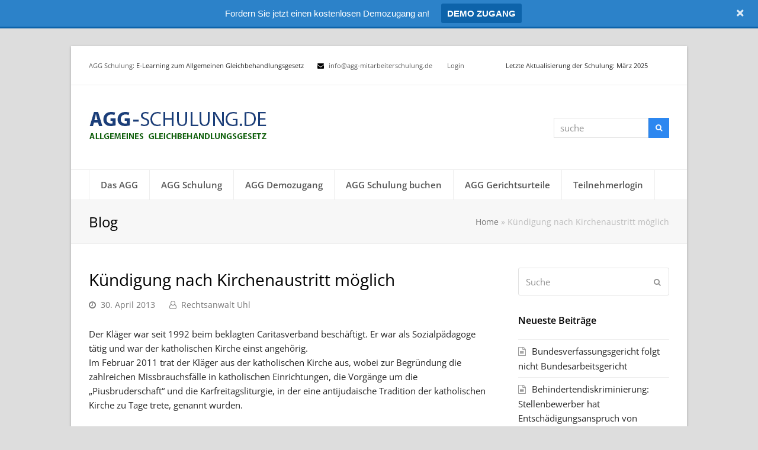

--- FILE ---
content_type: text/html; charset=UTF-8
request_url: https://www.agg-schulung.de/kundigung-nach-kirchenaustritt-moglich/
body_size: 18258
content:
<!DOCTYPE html><html
lang=de  ><head><meta
charset="UTF-8"><link
rel=profile href=http://gmpg.org/xfn/11><meta
name='robots' content='index, follow, max-image-preview:large, max-snippet:-1, max-video-preview:-1'><style>img:is([sizes="auto" i], [sizes^="auto," i]){contain-intrinsic-size:3000px 1500px}</style><meta
name="viewport" content="width=device-width, initial-scale=1"><meta
name="generator" content="Total WordPress Theme 4.9.2"><meta
http-equiv="X-UA-Compatible" content="IE=edge"><title>AGG: Kündigung nach Kirchenaustritt möglich - AGG Online Schulung</title><meta
name="description" content="Der Kläger war seit 1992 beim beklagten Caritasverband beschäftigt. Er war als Sozialpädagoge tätig und war der katholischen Kirche einst angehörig. Im Februar"><link
rel=canonical href=https://www.agg-schulung.de/kundigung-nach-kirchenaustritt-moglich/ ><meta
property="og:locale" content="de_DE"><meta
property="og:type" content="article"><meta
property="og:title" content="AGG: Kündigung nach Kirchenaustritt möglich - AGG Online Schulung"><meta
property="og:description" content="Der Kläger war seit 1992 beim beklagten Caritasverband beschäftigt. Er war als Sozialpädagoge tätig und war der katholischen Kirche einst angehörig. Im Februar 2011 trat der Kläger aus der katholischen Kirche aus, wobei zur Begründung die zahlreichen Missbrauchsfälle in katholischen&hellip;"><meta
property="og:url" content="https://www.agg-schulung.de/kundigung-nach-kirchenaustritt-moglich/"><meta
property="og:site_name" content="AGG Online Schulung"><meta
property="article:published_time" content="2013-04-30T13:30:41+00:00"><meta
property="article:modified_time" content="2015-09-11T12:47:04+00:00"><meta
name="author" content="Rechtsanwalt Uhl"><meta
name="twitter:card" content="summary_large_image"><meta
name="twitter:label1" content="Verfasst von"><meta
name="twitter:data1" content="Rechtsanwalt Uhl"><meta
name="twitter:label2" content="Geschätzte Lesezeit"><meta
name="twitter:data2" content="2 Minuten"><link
rel=dns-prefetch href=//www.agg-schulung.de><link
rel=alternate type=application/rss+xml title="AGG Online Schulung &raquo; Feed" href=https://www.agg-schulung.de/feed/ ><link
rel=alternate type=application/rss+xml title="AGG Online Schulung &raquo; Kommentar-Feed" href=https://www.agg-schulung.de/comments/feed/ ><link
rel=alternate type=application/rss+xml title="AGG Online Schulung &raquo; Kündigung nach Kirchenaustritt möglich-Kommentar-Feed" href=https://www.agg-schulung.de/kundigung-nach-kirchenaustritt-moglich/feed/ ><link
id=omgf-preload-0 rel=preload href='//www.agg-schulung.de/wp-content/uploads/omgf/wpex-google-font-open-sans/open-sans-italic-latin-ext.woff2?ver=1660811603' as=font type=font/woff2 crossorigin><link
id=omgf-preload-1 rel=preload href='//www.agg-schulung.de/wp-content/uploads/omgf/wpex-google-font-open-sans/open-sans-italic-latin.woff2?ver=1660811603' as=font type=font/woff2 crossorigin><link
id=omgf-preload-2 rel=preload href='//www.agg-schulung.de/wp-content/uploads/omgf/wpex-google-font-open-sans/open-sans-normal-latin-ext.woff2?ver=1660811603' as=font type=font/woff2 crossorigin><link
id=omgf-preload-3 rel=preload href='//www.agg-schulung.de/wp-content/uploads/omgf/wpex-google-font-open-sans/open-sans-normal-latin.woff2?ver=1660811603' as=font type=font/woff2 crossorigin><link
id=omgf-preload-4 rel=preload href='//www.agg-schulung.de/wp-content/uploads/omgf/omgf-stylesheet-66/open-sans-normal-latin-ext-400.woff2?ver=1660811603' as=font type=font/woff2 crossorigin><link
id=omgf-preload-5 rel=preload href='//www.agg-schulung.de/wp-content/uploads/omgf/omgf-stylesheet-66/open-sans-normal-latin-400.woff2?ver=1660811603' as=font type=font/woff2 crossorigin><link
id=omgf-preload-6 rel=preload href='//www.agg-schulung.de/wp-content/uploads/omgf/omgf-stylesheet-66/roboto-normal-latin-ext-400.woff2?ver=1660811603' as=font type=font/woff2 crossorigin><link
id=omgf-preload-7 rel=preload href='//www.agg-schulung.de/wp-content/uploads/omgf/omgf-stylesheet-66/roboto-normal-latin-400.woff2?ver=1660811603' as=font type=font/woff2 crossorigin><link
rel=stylesheet id=js_composer_front-css href='https://www.agg-schulung.de/wp-content/plugins/js_composer/assets/css/js_composer.min.css?ver=8.6.1' type=text/css media=all><link
rel=stylesheet id=wp-block-library-css href='https://www.agg-schulung.de/wp-includes/css/dist/block-library/style.min.css?ver=6.8.3' type=text/css media=all><style id=classic-theme-styles-inline-css>/*! This file is auto-generated */
.wp-block-button__link{color:#fff;background-color:#32373c;border-radius:9999px;box-shadow:none;text-decoration:none;padding:calc(.667em + 2px) calc(1.333em + 2px);font-size:1.125em}.wp-block-file__button{background:#32373c;color:#fff;text-decoration:none}</style><style id=global-styles-inline-css>/*<![CDATA[*/:root{--wp--preset--aspect-ratio--square:1;--wp--preset--aspect-ratio--4-3:4/3;--wp--preset--aspect-ratio--3-4:3/4;--wp--preset--aspect-ratio--3-2:3/2;--wp--preset--aspect-ratio--2-3:2/3;--wp--preset--aspect-ratio--16-9:16/9;--wp--preset--aspect-ratio--9-16:9/16;--wp--preset--color--black:#000;--wp--preset--color--cyan-bluish-gray:#abb8c3;--wp--preset--color--white:#fff;--wp--preset--color--pale-pink:#f78da7;--wp--preset--color--vivid-red:#cf2e2e;--wp--preset--color--luminous-vivid-orange:#ff6900;--wp--preset--color--luminous-vivid-amber:#fcb900;--wp--preset--color--light-green-cyan:#7bdcb5;--wp--preset--color--vivid-green-cyan:#00d084;--wp--preset--color--pale-cyan-blue:#8ed1fc;--wp--preset--color--vivid-cyan-blue:#0693e3;--wp--preset--color--vivid-purple:#9b51e0;--wp--preset--gradient--vivid-cyan-blue-to-vivid-purple:linear-gradient(135deg,rgba(6,147,227,1) 0%,rgb(155,81,224) 100%);--wp--preset--gradient--light-green-cyan-to-vivid-green-cyan:linear-gradient(135deg,rgb(122,220,180) 0%,rgb(0,208,130) 100%);--wp--preset--gradient--luminous-vivid-amber-to-luminous-vivid-orange:linear-gradient(135deg,rgba(252,185,0,1) 0%,rgba(255,105,0,1) 100%);--wp--preset--gradient--luminous-vivid-orange-to-vivid-red:linear-gradient(135deg,rgba(255,105,0,1) 0%,rgb(207,46,46) 100%);--wp--preset--gradient--very-light-gray-to-cyan-bluish-gray:linear-gradient(135deg,rgb(238,238,238) 0%,rgb(169,184,195) 100%);--wp--preset--gradient--cool-to-warm-spectrum:linear-gradient(135deg,rgb(74,234,220) 0%,rgb(151,120,209) 20%,rgb(207,42,186) 40%,rgb(238,44,130) 60%,rgb(251,105,98) 80%,rgb(254,248,76) 100%);--wp--preset--gradient--blush-light-purple:linear-gradient(135deg,rgb(255,206,236) 0%,rgb(152,150,240) 100%);--wp--preset--gradient--blush-bordeaux:linear-gradient(135deg,rgb(254,205,165) 0%,rgb(254,45,45) 50%,rgb(107,0,62) 100%);--wp--preset--gradient--luminous-dusk:linear-gradient(135deg,rgb(255,203,112) 0%,rgb(199,81,192) 50%,rgb(65,88,208) 100%);--wp--preset--gradient--pale-ocean:linear-gradient(135deg,rgb(255,245,203) 0%,rgb(182,227,212) 50%,rgb(51,167,181) 100%);--wp--preset--gradient--electric-grass:linear-gradient(135deg,rgb(202,248,128) 0%,rgb(113,206,126) 100%);--wp--preset--gradient--midnight:linear-gradient(135deg,rgb(2,3,129) 0%,rgb(40,116,252) 100%);--wp--preset--font-size--small:13px;--wp--preset--font-size--medium:20px;--wp--preset--font-size--large:36px;--wp--preset--font-size--x-large:42px;--wp--preset--spacing--20:0.44rem;--wp--preset--spacing--30:0.67rem;--wp--preset--spacing--40:1rem;--wp--preset--spacing--50:1.5rem;--wp--preset--spacing--60:2.25rem;--wp--preset--spacing--70:3.38rem;--wp--preset--spacing--80:5.06rem;--wp--preset--shadow--natural:6px 6px 9px rgba(0, 0, 0, 0.2);--wp--preset--shadow--deep:12px 12px 50px rgba(0, 0, 0, 0.4);--wp--preset--shadow--sharp:6px 6px 0px rgba(0, 0, 0, 0.2);--wp--preset--shadow--outlined:6px 6px 0px -3px rgba(255, 255, 255, 1), 6px 6px rgba(0, 0, 0, 1);--wp--preset--shadow--crisp:6px 6px 0px rgba(0, 0, 0, 1)}:where(.is-layout-flex){gap:0.5em}:where(.is-layout-grid){gap:0.5em}body .is-layout-flex{display:flex}.is-layout-flex{flex-wrap:wrap;align-items:center}.is-layout-flex>:is(*,div){margin:0}body .is-layout-grid{display:grid}.is-layout-grid>:is(*,div){margin:0}:where(.wp-block-columns.is-layout-flex){gap:2em}:where(.wp-block-columns.is-layout-grid){gap:2em}:where(.wp-block-post-template.is-layout-flex){gap:1.25em}:where(.wp-block-post-template.is-layout-grid){gap:1.25em}.has-black-color{color:var(--wp--preset--color--black) !important}.has-cyan-bluish-gray-color{color:var(--wp--preset--color--cyan-bluish-gray) !important}.has-white-color{color:var(--wp--preset--color--white) !important}.has-pale-pink-color{color:var(--wp--preset--color--pale-pink) !important}.has-vivid-red-color{color:var(--wp--preset--color--vivid-red) !important}.has-luminous-vivid-orange-color{color:var(--wp--preset--color--luminous-vivid-orange) !important}.has-luminous-vivid-amber-color{color:var(--wp--preset--color--luminous-vivid-amber) !important}.has-light-green-cyan-color{color:var(--wp--preset--color--light-green-cyan) !important}.has-vivid-green-cyan-color{color:var(--wp--preset--color--vivid-green-cyan) !important}.has-pale-cyan-blue-color{color:var(--wp--preset--color--pale-cyan-blue) !important}.has-vivid-cyan-blue-color{color:var(--wp--preset--color--vivid-cyan-blue) !important}.has-vivid-purple-color{color:var(--wp--preset--color--vivid-purple) !important}.has-black-background-color{background-color:var(--wp--preset--color--black) !important}.has-cyan-bluish-gray-background-color{background-color:var(--wp--preset--color--cyan-bluish-gray) !important}.has-white-background-color{background-color:var(--wp--preset--color--white) !important}.has-pale-pink-background-color{background-color:var(--wp--preset--color--pale-pink) !important}.has-vivid-red-background-color{background-color:var(--wp--preset--color--vivid-red) !important}.has-luminous-vivid-orange-background-color{background-color:var(--wp--preset--color--luminous-vivid-orange) !important}.has-luminous-vivid-amber-background-color{background-color:var(--wp--preset--color--luminous-vivid-amber) !important}.has-light-green-cyan-background-color{background-color:var(--wp--preset--color--light-green-cyan) !important}.has-vivid-green-cyan-background-color{background-color:var(--wp--preset--color--vivid-green-cyan) !important}.has-pale-cyan-blue-background-color{background-color:var(--wp--preset--color--pale-cyan-blue) !important}.has-vivid-cyan-blue-background-color{background-color:var(--wp--preset--color--vivid-cyan-blue) !important}.has-vivid-purple-background-color{background-color:var(--wp--preset--color--vivid-purple) !important}.has-black-border-color{border-color:var(--wp--preset--color--black) !important}.has-cyan-bluish-gray-border-color{border-color:var(--wp--preset--color--cyan-bluish-gray) !important}.has-white-border-color{border-color:var(--wp--preset--color--white) !important}.has-pale-pink-border-color{border-color:var(--wp--preset--color--pale-pink) !important}.has-vivid-red-border-color{border-color:var(--wp--preset--color--vivid-red) !important}.has-luminous-vivid-orange-border-color{border-color:var(--wp--preset--color--luminous-vivid-orange) !important}.has-luminous-vivid-amber-border-color{border-color:var(--wp--preset--color--luminous-vivid-amber) !important}.has-light-green-cyan-border-color{border-color:var(--wp--preset--color--light-green-cyan) !important}.has-vivid-green-cyan-border-color{border-color:var(--wp--preset--color--vivid-green-cyan) !important}.has-pale-cyan-blue-border-color{border-color:var(--wp--preset--color--pale-cyan-blue) !important}.has-vivid-cyan-blue-border-color{border-color:var(--wp--preset--color--vivid-cyan-blue) !important}.has-vivid-purple-border-color{border-color:var(--wp--preset--color--vivid-purple) !important}.has-vivid-cyan-blue-to-vivid-purple-gradient-background{background:var(--wp--preset--gradient--vivid-cyan-blue-to-vivid-purple) !important}.has-light-green-cyan-to-vivid-green-cyan-gradient-background{background:var(--wp--preset--gradient--light-green-cyan-to-vivid-green-cyan) !important}.has-luminous-vivid-amber-to-luminous-vivid-orange-gradient-background{background:var(--wp--preset--gradient--luminous-vivid-amber-to-luminous-vivid-orange) !important}.has-luminous-vivid-orange-to-vivid-red-gradient-background{background:var(--wp--preset--gradient--luminous-vivid-orange-to-vivid-red) !important}.has-very-light-gray-to-cyan-bluish-gray-gradient-background{background:var(--wp--preset--gradient--very-light-gray-to-cyan-bluish-gray) !important}.has-cool-to-warm-spectrum-gradient-background{background:var(--wp--preset--gradient--cool-to-warm-spectrum) !important}.has-blush-light-purple-gradient-background{background:var(--wp--preset--gradient--blush-light-purple) !important}.has-blush-bordeaux-gradient-background{background:var(--wp--preset--gradient--blush-bordeaux) !important}.has-luminous-dusk-gradient-background{background:var(--wp--preset--gradient--luminous-dusk) !important}.has-pale-ocean-gradient-background{background:var(--wp--preset--gradient--pale-ocean) !important}.has-electric-grass-gradient-background{background:var(--wp--preset--gradient--electric-grass) !important}.has-midnight-gradient-background{background:var(--wp--preset--gradient--midnight) !important}.has-small-font-size{font-size:var(--wp--preset--font-size--small) !important}.has-medium-font-size{font-size:var(--wp--preset--font-size--medium) !important}.has-large-font-size{font-size:var(--wp--preset--font-size--large) !important}.has-x-large-font-size{font-size:var(--wp--preset--font-size--x-large) !important}:where(.wp-block-post-template.is-layout-flex){gap:1.25em}:where(.wp-block-post-template.is-layout-grid){gap:1.25em}:where(.wp-block-columns.is-layout-flex){gap:2em}:where(.wp-block-columns.is-layout-grid){gap:2em}:root :where(.wp-block-pullquote){font-size:1.5em;line-height:1.6}/*]]>*/</style><link
rel=stylesheet id=topbar-css href='https://www.agg-schulung.de/wp-content/plugins/topbar-pro/css/topbar_style.css?ver=6.8.3' type=text/css media=all><link
rel=stylesheet id=rt-wls-css href='https://www.agg-schulung.de/wp-content/plugins/wp-logo-showcase/assets/css/wplogoshowcase.css?ver=2.5.5' type=text/css media=all><link
rel=stylesheet id=wpex-style-css href='https://www.agg-schulung.de/wp-content/themes/Total/style.css?ver=4.9.2' type=text/css media=all><link
rel=stylesheet id=wpex-visual-composer-css href='https://www.agg-schulung.de/wp-content/themes/Total/assets/css/wpex-visual-composer.css?ver=4.9.2' type=text/css media=all><link
rel=stylesheet id=wpex-google-font-open-sans-css href='//www.agg-schulung.de/wp-content/uploads/omgf/wpex-google-font-open-sans/wpex-google-font-open-sans.css?ver=1660811603' type=text/css media=all><link
rel=stylesheet id=tablepress-default-css href='https://www.agg-schulung.de/wp-content/tablepress-combined.min.css?ver=26' type=text/css media=all><link
rel=stylesheet id=borlabs-cookie-custom-css href='https://www.agg-schulung.de/wp-content/cache/borlabs-cookie/1/borlabs-cookie-1-de.css?ver=3.3.19-61' type=text/css media=all>
<!--[if IE 8]><link
rel=stylesheet id=wpex-ie8-css href='https://www.agg-schulung.de/wp-content/themes/Total/assets/css/wpex-ie8.css?ver=4.9.2' type=text/css media=all>
<![endif]-->
<!--[if IE 9]><link
rel=stylesheet id=wpex-ie9-css href='https://www.agg-schulung.de/wp-content/themes/Total/assets/css/wpex-ie9.css?ver=4.9.2' type=text/css media=all>
<![endif]--> <script src="https://www.agg-schulung.de/wp-includes/js/jquery/jquery.min.js?ver=3.7.1" id=jquery-core-js></script> <script src="https://www.agg-schulung.de/wp-includes/js/jquery/jquery-migrate.min.js?ver=3.4.1" id=jquery-migrate-js></script> <script src="https://www.agg-schulung.de/wp-content/plugins/revslider/public/assets/js/rbtools.min.js?ver=6.6.16" async id=tp-tools-js></script> <script src="https://www.agg-schulung.de/wp-content/plugins/revslider/public/assets/js/rs6.min.js?ver=6.6.16" async id=revmin-js></script> <script src="https://www.agg-schulung.de/wp-content/plugins/topbar-pro/js/jquery.cookie.js?ver=6.8.3" id=topbar_cookiejs-js></script> <script id=topbar_frontjs-js-extra>/*<![CDATA[*/var tpbr_settings={"initial_state":"open","user_who":"notloggedin","fixed":"notfixed","guests_or_users":"all","yn_close":"close","fontsize":"15","delay":"0","border":"border","message":"Fordern Sie jetzt einen kostenlosen Demozugang an!","status":"active","yn_button":"button","color":"#2C82C9","button_text":"<strong>DEMO ZUGANG<\/strong>","button_url":"https:\/\/www.agg-schulung.de\/agg-demozugang\/","is_admin_bar":"no","close_url":"https:\/\/www.agg-schulung.de\/wp-content\/plugins\/topbar-pro\/images\/close.png"};/*]]>*/</script> <script src="https://www.agg-schulung.de/wp-content/plugins/topbar-pro/js/tpbr_front.min.js?ver=6.8.3" id=topbar_frontjs-js></script> <!--[if lt IE 9]> <script src="https://www.agg-schulung.de/wp-content/themes/Total/assets/js/dynamic/html5.js?ver=4.9.2" id=wpex-html5shiv-js></script> <![endif]--> <script data-no-optimize=1 data-no-minify=1 data-cfasync=false src="https://www.agg-schulung.de/wp-content/cache/borlabs-cookie/1/borlabs-cookie-config-de.json.js?ver=3.3.19-70" id=borlabs-cookie-config-js></script> <script></script><link
rel=https://api.w.org/ href=https://www.agg-schulung.de/wp-json/ ><link
rel=alternate title=JSON type=application/json href=https://www.agg-schulung.de/wp-json/wp/v2/posts/248><link
rel=EditURI type=application/rsd+xml title=RSD href=https://www.agg-schulung.de/xmlrpc.php?rsd><meta
name="generator" content="WordPress 6.8.3"><link
rel=shortlink href='https://www.agg-schulung.de/?p=248'><link
rel=alternate title="oEmbed (JSON)" type=application/json+oembed href="https://www.agg-schulung.de/wp-json/oembed/1.0/embed?url=https%3A%2F%2Fwww.agg-schulung.de%2Fkundigung-nach-kirchenaustritt-moglich%2F"><link
rel=alternate title="oEmbed (XML)" type=text/xml+oembed href="https://www.agg-schulung.de/wp-json/oembed/1.0/embed?url=https%3A%2F%2Fwww.agg-schulung.de%2Fkundigung-nach-kirchenaustritt-moglich%2F&#038;format=xml"> <script>var daim_ajax_url="https://www.agg-schulung.de/wp-admin/admin-ajax.php";var daim_nonce="185ee77301";</script><script data-no-optimize=1 data-no-minify=1 data-cfasync=false data-borlabs-cookie-script-blocker-ignore>(function(){if('0'==='1'&&'1'==='1'){window['gtag_enable_tcf_support']=true;}
window.dataLayer=window.dataLayer||[];if(typeof window.gtag!=='function'){window.gtag=function(){window.dataLayer.push(arguments);};}
gtag('set','developer_id.dYjRjMm',true);if('1'==='1'){let getCookieValue=function(name){return document.cookie.match('(^|;)\\s*'+name+'\\s*=\\s*([^;]+)')?.pop()||'';};const gtmRegionsData='{{ google-tag-manager-cm-regional-defaults }}';let gtmRegions=[];if(gtmRegionsData!=='\{\{ google-tag-manager-cm-regional-defaults \}\}'){gtmRegions=JSON.parse(gtmRegionsData);}
let defaultRegion=null;for(let gtmRegionIndex in gtmRegions){let gtmRegion=gtmRegions[gtmRegionIndex];if(gtmRegion['google-tag-manager-cm-region']===''){defaultRegion=gtmRegion;}else{gtag('consent','default',{'ad_storage':gtmRegion['google-tag-manager-cm-default-ad-storage'],'ad_user_data':gtmRegion['google-tag-manager-cm-default-ad-user-data'],'ad_personalization':gtmRegion['google-tag-manager-cm-default-ad-personalization'],'analytics_storage':gtmRegion['google-tag-manager-cm-default-analytics-storage'],'functionality_storage':gtmRegion['google-tag-manager-cm-default-functionality-storage'],'personalization_storage':gtmRegion['google-tag-manager-cm-default-personalization-storage'],'security_storage':gtmRegion['google-tag-manager-cm-default-security-storage'],'region':gtmRegion['google-tag-manager-cm-region'].toUpperCase().split(','),'wait_for_update':500,});}}
let cookieValue=getCookieValue('borlabs-cookie-gcs');let consentsFromCookie={};if(cookieValue!==''){consentsFromCookie=JSON.parse(decodeURIComponent(cookieValue));}
let defaultValues={'ad_storage':defaultRegion===null?'denied':defaultRegion['google-tag-manager-cm-default-ad-storage'],'ad_user_data':defaultRegion===null?'denied':defaultRegion['google-tag-manager-cm-default-ad-user-data'],'ad_personalization':defaultRegion===null?'denied':defaultRegion['google-tag-manager-cm-default-ad-personalization'],'analytics_storage':defaultRegion===null?'denied':defaultRegion['google-tag-manager-cm-default-analytics-storage'],'functionality_storage':defaultRegion===null?'denied':defaultRegion['google-tag-manager-cm-default-functionality-storage'],'personalization_storage':defaultRegion===null?'denied':defaultRegion['google-tag-manager-cm-default-personalization-storage'],'security_storage':defaultRegion===null?'denied':defaultRegion['google-tag-manager-cm-default-security-storage'],'wait_for_update':500,};gtag('consent','default',{...defaultValues,...consentsFromCookie});gtag('set','ads_data_redaction',true);}
if('0'==='1'){let url=new URL(window.location.href);if((url.searchParams.has('gtm_debug')&&url.searchParams.get('gtm_debug')!=='')||document.cookie.indexOf('__TAG_ASSISTANT=')!==-1||document.documentElement.hasAttribute('data-tag-assistant-present')){(function(w,d,s,l,i){w[l]=w[l]||[];w[l].push({'gtm.start':new Date().getTime(),event:'gtm.js'});var f=d.getElementsByTagName(s)[0],j=d.createElement(s),dl=l!='dataLayer'?'&l='+l:'';j.async=true;j.src='https://www.googletagmanager.com/gtm.js?id='+i+dl;f.parentNode.insertBefore(j,f);})(window,document,'script','dataLayer','GTM-KLDJPP6L');}else{(function(w,d,s,l,i){w[l]=w[l]||[];w[l].push({'gtm.start':new Date().getTime(),event:'gtm.js'});var f=d.getElementsByTagName(s)[0],j=d.createElement(s),dl=l!='dataLayer'?'&l='+l:'';j.async=true;j.src='https://www.agg-schulung.de/wp-content/uploads/borlabs-cookie/'+i+'.js?ver=not-set-yet';f.parentNode.insertBefore(j,f);})(window,document,'script','dataLayer','GTM-KLDJPP6L');}}
let borlabsCookieConsentChangeHandler=function(){window.dataLayer=window.dataLayer||[];if(typeof window.gtag!=='function'){window.gtag=function(){window.dataLayer.push(arguments);};}
let consents=BorlabsCookie.Cookie.getPluginCookie().consents;if('1'==='1'){let gtmConsents={};let customConsents={};let services=BorlabsCookie.Services._services;for(let service in services){if(service!=='borlabs-cookie'){customConsents['borlabs_cookie_'+service.replaceAll('-','_')]=BorlabsCookie.Consents.hasConsent(service)?'granted':'denied';}}
if('0'==='1'){gtmConsents={'analytics_storage':BorlabsCookie.Consents.hasConsentForServiceGroup('statistics')===true?'granted':'denied','functionality_storage':BorlabsCookie.Consents.hasConsentForServiceGroup('statistics')===true?'granted':'denied','personalization_storage':BorlabsCookie.Consents.hasConsentForServiceGroup('marketing')===true?'granted':'denied','security_storage':BorlabsCookie.Consents.hasConsentForServiceGroup('statistics')===true?'granted':'denied',};}else{gtmConsents={'ad_storage':BorlabsCookie.Consents.hasConsentForServiceGroup('marketing')===true?'granted':'denied','ad_user_data':BorlabsCookie.Consents.hasConsentForServiceGroup('marketing')===true?'granted':'denied','ad_personalization':BorlabsCookie.Consents.hasConsentForServiceGroup('marketing')===true?'granted':'denied','analytics_storage':BorlabsCookie.Consents.hasConsentForServiceGroup('statistics')===true?'granted':'denied','functionality_storage':BorlabsCookie.Consents.hasConsentForServiceGroup('statistics')===true?'granted':'denied','personalization_storage':BorlabsCookie.Consents.hasConsentForServiceGroup('marketing')===true?'granted':'denied','security_storage':BorlabsCookie.Consents.hasConsentForServiceGroup('statistics')===true?'granted':'denied',};}
BorlabsCookie.CookieLibrary.setCookie('borlabs-cookie-gcs',JSON.stringify(gtmConsents),BorlabsCookie.Settings.automaticCookieDomainAndPath.value?'':BorlabsCookie.Settings.cookieDomain.value,BorlabsCookie.Settings.cookiePath.value,BorlabsCookie.Cookie.getPluginCookie().expires,BorlabsCookie.Settings.cookieSecure.value,BorlabsCookie.Settings.cookieSameSite.value);gtag('consent','update',{...gtmConsents,...customConsents});}
for(let serviceGroup in consents){for(let service of consents[serviceGroup]){if(!window.BorlabsCookieGtmPackageSentEvents.includes(service)&&service!=='borlabs-cookie'){window.dataLayer.push({event:'borlabs-cookie-opt-in-'+service,});window.BorlabsCookieGtmPackageSentEvents.push(service);}}}
let afterConsentsEvent=document.createEvent('Event');afterConsentsEvent.initEvent('borlabs-cookie-google-tag-manager-after-consents',true,true);document.dispatchEvent(afterConsentsEvent);};window.BorlabsCookieGtmPackageSentEvents=[];document.addEventListener('borlabs-cookie-consent-saved',borlabsCookieConsentChangeHandler);document.addEventListener('borlabs-cookie-handle-unblock',borlabsCookieConsentChangeHandler);})();</script> <script type=application/ld+json class=saswp-schema-markup-output>[{"@context":"https:\/\/schema.org\/","@graph":[{"@context":"https:\/\/schema.org\/","@type":"SiteNavigationElement","@id":"https:\/\/www.agg-schulung.de#AGG Hauptmen\u00fc","name":"Was ist das AGG?","url":"https:\/\/www.agg-schulung.de\/was-ist-das-agg\/"},{"@context":"https:\/\/schema.org\/","@type":"SiteNavigationElement","@id":"https:\/\/www.agg-schulung.de#AGG Hauptmen\u00fc","name":"Worin besteht das Risiko?","url":"https:\/\/www.agg-schulung.de\/worin-besteht-das-risiko\/"},{"@context":"https:\/\/schema.org\/","@type":"SiteNavigationElement","@id":"https:\/\/www.agg-schulung.de#AGG Hauptmen\u00fc","name":"AGG Leitfaden \u2013 AGG Schulung Pflicht f\u00fcr Unternehmen","url":"https:\/\/www.agg-schulung.de\/agg-leitfaden\/"},{"@context":"https:\/\/schema.org\/","@type":"SiteNavigationElement","@id":"https:\/\/www.agg-schulung.de#AGG Hauptmen\u00fc","name":"AGG FAQ","url":"https:\/\/www.agg-schulung.de\/agg-faq\/"},{"@context":"https:\/\/schema.org\/","@type":"SiteNavigationElement","@id":"https:\/\/www.agg-schulung.de#AGG Hauptmen\u00fc","name":"Fragen zum AGG","url":"https:\/\/www.agg-schulung.de\/fragen-zum-agg\/"},{"@context":"https:\/\/schema.org\/","@type":"SiteNavigationElement","@id":"https:\/\/www.agg-schulung.de#AGG Hauptmen\u00fc","name":"AGG E-Learning","url":"https:\/\/www.agg-schulung.de\/agg-e-learning-9-vorteile-fuer-unternehmen\/"},{"@context":"https:\/\/schema.org\/","@type":"SiteNavigationElement","@id":"https:\/\/www.agg-schulung.de#AGG Hauptmen\u00fc","name":"Allgemeines Gleichbehandlungsgesetz \u2013 Auswirkungen & Pflichten","url":"https:\/\/www.agg-schulung.de\/allgemeines-gleichbehandlungsgesetz-auswirkungen-pflichten\/"},{"@context":"https:\/\/schema.org\/","@type":"SiteNavigationElement","@id":"https:\/\/www.agg-schulung.de#AGG Hauptmen\u00fc","name":"AGG Diskriminierung","url":"https:\/\/www.agg-schulung.de\/agg-diskriminierung\/"},{"@context":"https:\/\/schema.org\/","@type":"SiteNavigationElement","@id":"https:\/\/www.agg-schulung.de#AGG Hauptmen\u00fc","name":"Altersdiskriminierung","url":"https:\/\/www.agg-schulung.de\/altersdiskriminierung\/"},{"@context":"https:\/\/schema.org\/","@type":"SiteNavigationElement","@id":"https:\/\/www.agg-schulung.de#AGG Hauptmen\u00fc","name":"Aufbau der AGG Schulung","url":"https:\/\/www.agg-schulung.de\/aufbau-der-agg-schulung\/"},{"@context":"https:\/\/schema.org\/","@type":"SiteNavigationElement","@id":"https:\/\/www.agg-schulung.de#AGG Hauptmen\u00fc","name":"Vorteile der AGG Schulung","url":"https:\/\/www.agg-schulung.de\/vorteile-der-agg-schulung\/"},{"@context":"https:\/\/schema.org\/","@type":"SiteNavigationElement","@id":"https:\/\/www.agg-schulung.de#AGG Hauptmen\u00fc","name":"AGG Schulungspreise","url":"https:\/\/www.agg-schulung.de\/agg-schulungspreise\/"},{"@context":"https:\/\/schema.org\/","@type":"SiteNavigationElement","@id":"https:\/\/www.agg-schulung.de#AGG Hauptmen\u00fc","name":"Referenzen","url":"https:\/\/www.agg-schulung.de\/referenzen-agg\/"},{"@context":"https:\/\/schema.org\/","@type":"SiteNavigationElement","@id":"https:\/\/www.agg-schulung.de#AGG Hauptmen\u00fc","name":"AGG Demozugang","url":"https:\/\/www.agg-schulung.de\/agg-demozugang\/"},{"@context":"https:\/\/schema.org\/","@type":"SiteNavigationElement","@id":"https:\/\/www.agg-schulung.de#AGG Hauptmen\u00fc","name":"AGG Schulung buchen","url":"https:\/\/www.agg-schulung.de\/agg-schulung-buchen\/"},{"@context":"https:\/\/schema.org\/","@type":"SiteNavigationElement","@id":"https:\/\/www.agg-schulung.de#AGG Hauptmen\u00fc","name":"AGG Gerichtsurteile","url":"https:\/\/www.agg-schulung.de\/agg-gerichtsurteile\/"},{"@context":"https:\/\/schema.org\/","@type":"SiteNavigationElement","@id":"https:\/\/www.agg-schulung.de#AGG Hauptmen\u00fc","name":"Teilnehmerlogin","url":"https:\/\/www.agg-schulung.de\/teilnehmerlogin\/"}]}]</script> <noscript><style>body .wpex-vc-row-stretched, body .vc_row-o-full-height{visibility:visible}</style></noscript><script>function setREVStartSize(e){window.RSIW=window.RSIW===undefined?window.innerWidth:window.RSIW;window.RSIH=window.RSIH===undefined?window.innerHeight:window.RSIH;try{var pw=document.getElementById(e.c).parentNode.offsetWidth,newh;pw=pw===0||isNaN(pw)||(e.l=="fullwidth"||e.layout=="fullwidth")?window.RSIW:pw;e.tabw=e.tabw===undefined?0:parseInt(e.tabw);e.thumbw=e.thumbw===undefined?0:parseInt(e.thumbw);e.tabh=e.tabh===undefined?0:parseInt(e.tabh);e.thumbh=e.thumbh===undefined?0:parseInt(e.thumbh);e.tabhide=e.tabhide===undefined?0:parseInt(e.tabhide);e.thumbhide=e.thumbhide===undefined?0:parseInt(e.thumbhide);e.mh=e.mh===undefined||e.mh==""||e.mh==="auto"?0:parseInt(e.mh,0);if(e.layout==="fullscreen"||e.l==="fullscreen")
newh=Math.max(e.mh,window.RSIH);else{e.gw=Array.isArray(e.gw)?e.gw:[e.gw];for(var i in e.rl)if(e.gw[i]===undefined||e.gw[i]===0)e.gw[i]=e.gw[i-1];e.gh=e.el===undefined||e.el===""||(Array.isArray(e.el)&&e.el.length==0)?e.gh:e.el;e.gh=Array.isArray(e.gh)?e.gh:[e.gh];for(var i in e.rl)if(e.gh[i]===undefined||e.gh[i]===0)e.gh[i]=e.gh[i-1];var nl=new Array(e.rl.length),ix=0,sl;e.tabw=e.tabhide>=pw?0:e.tabw;e.thumbw=e.thumbhide>=pw?0:e.thumbw;e.tabh=e.tabhide>=pw?0:e.tabh;e.thumbh=e.thumbhide>=pw?0:e.thumbh;for(var i in e.rl)nl[i]=e.rl[i]<window.RSIW?0:e.rl[i];sl=nl[0];for(var i in nl)if(sl>nl[i]&&nl[i]>0){sl=nl[i];ix=i;}
var m=pw>(e.gw[ix]+e.tabw+e.thumbw)?1:(pw-(e.tabw+e.thumbw))/(e.gw[ix]);newh=(e.gh[ix]*m)+(e.tabh+e.thumbh);}
var el=document.getElementById(e.c);if(el!==null&&el)el.style.height=newh+"px";el=document.getElementById(e.c+"_wrapper");if(el!==null&&el){el.style.height=newh+"px";el.style.display="block";}}catch(e){console.log("Failure at Presize of Slider:"+e)}};</script> <style id=wp-custom-css>body{background-position:center top;background-repeat:no-repeat;background-attachment:unset !important}.top-bar-left{line-height:35px;height:35px}.boxed-main-layout #outer-wrap{padding:30px
30px}#site-header-inner{padding-top:45px !important;padding-bottom:49px !important}.ngg-gallery-thumbnail{border:0
!important;margin:26px
!important;display:flex;height:82px;width:190px;align-items:center;justify-content:center}@media only screen and (max-width:768px){#site-header{background-image:none}#site-logo{width:247px}#site-logo
img{max-width:100%}#top-bar-wrap{display:none}#sidebar{display:none}.vcex-skillbar-title-inner{line-height:20px;color:#000}.vc_col-sm-9
div.clr{width:100%;padding:0
!important}div.vc_col-sm-12{margin-left:-30px !important;margin-right:-10px !important;width:113% !important}}@media only screen and (min-width:1024px){.tp-revslider-mainul{width:1040px !important;left:-5px !important}}.navbar-style-two .dropdown-menu
li{padding-left:1px;padding-right:1px}.vcex-button-inner
p{display:inherit}.navbar-style-two .dropdown-menu>li>a{padding:0
18px !important}.domsmalllightwhite
h1{font-size:28px;color:#fff}.menu-432 .wpcf7-form-control{width:100%;padding:8px;border:1px
solid #CCC;border-radius:3px;box-sizing:border-box;color:#777;font-size:1em;background:#F7F7F7 none repeat scroll 0 0}.vcex-skillbar-title-inner{color:#000}.navbar-style-two .dropdown-menu>li>a{padding:0
21px}.textwidget .vc_btn3.vc_btn3-size-md.vc_btn3-icon-left:not(.vc_btn3-o-empty){padding-left:36px}.navbar-style-two .dropdown-menu:last-child{border-right:0}#site-navigation .dropdown-menu ul
a{padding:14px
21px 14px 21px !important}.sidebar-box widget_revslider
clr{margin-top:15px}#responsive-form{max-width:680px;margin:0
auto;width:100%}.form-row{width:100%}.column-half,.column-full{float:left;position:relative;padding:0.65rem;width:100%;-webkit-box-sizing:border-box;-moz-box-sizing:border-box;box-sizing:border-box}.clearfix:after{content:"";display:table;clear:both}@media only screen and (min-width:48em){.column-half{width:50%}}.wpcf7 input[type="text"],.wpcf7 input[type="email"],.wpcf7
textarea{width:100%;padding:8px;border:1px
solid #ccc;border-radius:3px;-webkit-box-sizing:border-box;-moz-box-sizing:border-box;box-sizing:border-box}.wpcf7 input[type="text"]:focus{background:#fff}.wpcf7-submit{float:right;background:#CA0002;color:#fff;text-transform:uppercase;border:none;padding:8px
20px;cursor:pointer}.wpcf7-submit:hover{background:#f00}span.wpcf7-not-valid-tip{text-shadow:none;font-size:12px;color:#fff;background:#f00;padding:5px}div.wpcf7-validation-errors{text-shadow:none;border:transparent;background:#f9cd00;padding:5px;color:#9C6533;text-align:center;margin:0;font-size:12px}div.wpcf7-mail-sent-ok{text-align:center;text-shadow:none;padding:5px;font-size:12px;background:#59a80f;border-color:#59a80f;color:#fff;margin:0}</style><noscript><style>.wpb_animate_when_almost_visible{opacity:1}</style></noscript><style data-type=wpex-css id=wpex-css>body{font-family:"Open Sans","Helvetica Neue",Arial,sans-serif;font-size:15px;color:#262626;line-height:24px}#top-bar-content{font-size:11px}#site-navigation .dropdown-menu .link-inner{font-weight:600}body,.footer-has-reveal #main,body.boxed-main-layout{background-color:e3e3e3}.vc_column-inner{margin-bottom:40px}</style></head><body
class="wp-singular post-template-default single single-post postid-248 single-format-standard wp-custom-logo wp-theme-Total wls_ie ie9 wls_windows wpex-theme wpex-responsive boxed-main-layout no-composer wpex-live-site wrap-boxshadow content-right-sidebar has-sidebar has-topbar post-in-category-allgemein has-breadcrumbs sidebar-widget-icons hasnt-overlay-header wpex-mobile-toggle-menu-icon_buttons has-mobile-menu wpex-share-p-horizontal wpb-js-composer js-comp-ver-8.6.1 vc_responsive"><div
class=wpex-site-overlay></div>
<a
href=#content class=skip-to-content>Überspringen zu Hauptinhalt</a><span
data-ls_id=#site_top></span><div
id=outer-wrap class=clr><div
id=wrap class=clr><div
id=top-bar-wrap class=clr><div
id=top-bar class="clr container"><div
id=top-bar-content class="wpex-clr has-content top-bar-left">
<a
href=https://www.agg-schulung.de title="AGG Schulung" data-wpel-link=internal>AGG Schulung</a>: E-Learning zum Allgemeinen Gleichbehandlungsgesetz <span
class="ticon ticon-envelope" style=color:#000;margin-left:20px;margin-right:5px;></span> <a
href=mailto:info@agg-mitarbeiterschulung.de>info@agg-mitarbeiterschulung.de</a><i
class="fa fa-user" style="color: #000;margin-left: 20px;margin-right: 5px"></i><a
href=/teilnehmerlogin/ title=Login class=wpex-logout rel=nofollow data-wpel-link=internal>Login</a><span
style=margin-left:70px>Letzte Aktualisierung der Schulung: März 2025</span></div></div></div><header
id=site-header class="header-two dyn-styles clr"  ><div
id=site-header-inner class="container clr"><div
id=site-logo class="site-branding clr header-two-logo"><div
id=site-logo-inner class=clr><a
href=https://www.agg-schulung.de/ rel=home class=main-logo data-wpel-link=internal><img
src=https://www.agg-schulung.de/wp-content/uploads/2015/07/logo-agg.jpg alt="AGG Online Schulung" class=logo-img data-no-retina=data-no-retina></a></div></div><aside
id=header-aside class="clr visible-desktop header-two-aside"><div
class="header-aside-content clr"></div><div
id=header-two-search class=clr><form
method=get class=header-two-searchform action=https://www.agg-schulung.de/ >
<label>
<span
class=screen-reader-text>suche</span>
<input
type=search id=header-two-search-input name=s placeholder=suche>
</label>
<button
type=submit id=header-two-search-submit><span
class="ticon ticon-search" aria-hidden=true></span><span
class=screen-reader-text>Suche</span></button></form></div></aside><div
id=mobile-menu class="wpex-mobile-menu-toggle show-at-mm-breakpoint wpex-clr"><a
href=# class=mobile-menu-toggle aria-label="Toggle mobile menu"><span
class=wpex-bars aria-hidden=true><span></span></span><span
class=screen-reader-text>Mobiles Menü öffnen</span></a></div></div><div
id=site-navigation-wrap class="navbar-style-two fixed-nav hide-at-mm-breakpoint clr"><nav
id=site-navigation class="navigation main-navigation clr container"   aria-label="Main menu"><ul
id=menu-agg-hauptmenue class="dropdown-menu sf-menu"><li
id=menu-item-4091 class="menu-item menu-item-type-custom menu-item-object-custom menu-item-has-children dropdown menu-item-4091"><a
href=#><span
class=link-inner>Das AGG</span></a><ul
class=sub-menu>
<li
id=menu-item-4217 class="menu-item menu-item-type-post_type menu-item-object-page menu-item-4217"><a
href=https://www.agg-schulung.de/was-ist-das-agg/ data-wpel-link=internal><span
class=link-inner>Was ist das AGG?</span></a></li>
<li
id=menu-item-4305 class="menu-item menu-item-type-post_type menu-item-object-page menu-item-4305"><a
href=https://www.agg-schulung.de/worin-besteht-das-risiko/ data-wpel-link=internal><span
class=link-inner>Worin besteht das Risiko?</span></a></li>
<li
id=menu-item-4315 class="menu-item menu-item-type-post_type menu-item-object-page menu-item-4315"><a
href=https://www.agg-schulung.de/agg-leitfaden/ data-wpel-link=internal><span
class=link-inner>AGG Leitfaden – AGG Schulung Pflicht für Unternehmen</span></a></li>
<li
id=menu-item-4429 class="menu-item menu-item-type-post_type menu-item-object-page menu-item-4429"><a
href=https://www.agg-schulung.de/agg-faq/ data-wpel-link=internal><span
class=link-inner>AGG FAQ</span></a></li>
<li
id=menu-item-4327 class="menu-item menu-item-type-post_type menu-item-object-page menu-item-4327"><a
href=https://www.agg-schulung.de/fragen-zum-agg/ data-wpel-link=internal><span
class=link-inner>Fragen zum AGG</span></a></li>
<li
id=menu-item-6434 class="menu-item menu-item-type-post_type menu-item-object-page menu-item-6434"><a
href=https://www.agg-schulung.de/agg-e-learning-9-vorteile-fuer-unternehmen/ data-wpel-link=internal><span
class=link-inner>AGG E-Learning</span></a></li>
<li
id=menu-item-6442 class="menu-item menu-item-type-post_type menu-item-object-page menu-item-6442"><a
href=https://www.agg-schulung.de/allgemeines-gleichbehandlungsgesetz-auswirkungen-pflichten/ data-wpel-link=internal><span
class=link-inner>Allgemeines Gleichbehandlungsgesetz – Auswirkungen &#038; Pflichten</span></a></li>
<li
id=menu-item-6443 class="menu-item menu-item-type-post_type menu-item-object-page menu-item-6443"><a
href=https://www.agg-schulung.de/agg-diskriminierung/ data-wpel-link=internal><span
class=link-inner>AGG Diskriminierung</span></a></li>
<li
id=menu-item-6444 class="menu-item menu-item-type-post_type menu-item-object-page menu-item-6444"><a
href=https://www.agg-schulung.de/altersdiskriminierung/ data-wpel-link=internal><span
class=link-inner>Altersdiskriminierung</span></a></li></ul>
</li>
<li
id=menu-item-4092 class="menu-item menu-item-type-custom menu-item-object-custom menu-item-has-children dropdown menu-item-4092"><a
href=#><span
class=link-inner>AGG Schulung</span></a><ul
class=sub-menu>
<li
id=menu-item-4337 class="menu-item menu-item-type-post_type menu-item-object-page menu-item-4337"><a
href=https://www.agg-schulung.de/aufbau-der-agg-schulung/ data-wpel-link=internal><span
class=link-inner>Aufbau der AGG Schulung</span></a></li>
<li
id=menu-item-4345 class="menu-item menu-item-type-post_type menu-item-object-page menu-item-4345"><a
href=https://www.agg-schulung.de/vorteile-der-agg-schulung/ data-wpel-link=internal><span
class=link-inner>Vorteile der AGG Schulung</span></a></li>
<li
id=menu-item-4394 class="menu-item menu-item-type-post_type menu-item-object-page menu-item-4394"><a
href=https://www.agg-schulung.de/agg-schulungspreise/ data-wpel-link=internal><span
class=link-inner>AGG Schulungspreise</span></a></li>
<li
id=menu-item-5788 class="menu-item menu-item-type-post_type menu-item-object-page menu-item-5788"><a
href=https://www.agg-schulung.de/referenzen-agg/ data-wpel-link=internal><span
class=link-inner>Referenzen</span></a></li></ul>
</li>
<li
id=menu-item-4306 class="menu-item menu-item-type-post_type menu-item-object-page menu-item-4306"><a
href=https://www.agg-schulung.de/agg-demozugang/ data-wpel-link=internal><span
class=link-inner>AGG Demozugang</span></a></li>
<li
id=menu-item-4411 class="menu-item menu-item-type-post_type menu-item-object-page menu-item-4411"><a
href=https://www.agg-schulung.de/agg-schulung-buchen/ data-wpel-link=internal><span
class=link-inner>AGG Schulung buchen</span></a></li>
<li
id=menu-item-4309 class="menu-item menu-item-type-post_type menu-item-object-page menu-item-4309"><a
href=https://www.agg-schulung.de/agg-gerichtsurteile/ data-wpel-link=internal><span
class=link-inner>AGG Gerichtsurteile</span></a></li>
<li
id=menu-item-4840 class="menu-item menu-item-type-post_type menu-item-object-page menu-item-4840"><a
href=https://www.agg-schulung.de/teilnehmerlogin/ data-wpel-link=internal><span
class=link-inner>Teilnehmerlogin</span></a></li></ul></nav></div></header><main
id=main class="site-main clr"><header
class="page-header wpex-supports-mods"><div
class="page-header-inner container clr">
<span
class="page-header-title wpex-clr"><span>Blog</span></span><nav
class="site-breadcrumbs wpex-clr hidden-phone position-absolute has-js-fix"><span
class=breadcrumb-trail><span><span><a
href=https://www.agg-schulung.de/ data-wpel-link=internal>Home</a></span> &raquo; <span
class=breadcrumb_last aria-current=page>Kündigung nach Kirchenaustritt möglich</span></span></span></nav></div></header><div
id=content-wrap class="container clr"><div
id=primary class="content-area clr"><div
id=content class="site-content clr"><article
id=single-blocks class="single-blog-article clr"><header
class="single-blog-header clr"><h1 class="single-post-title entry-title" >Kündigung nach Kirchenaustritt möglich</h1></header><ul
class="meta clr meta-with-title">
<li
class=meta-date><span
class="ticon ticon-clock-o" aria-hidden=true></span><time
class=updated datetime=2013-04-30  pubdate>30. April 2013</time></li>
<li
class=meta-author><span
class="ticon ticon-user-o" aria-hidden=true></span><span
class="vcard author" ><span
class=fn><a
href=https://www.agg-schulung.de/author/rechtsanwalt-uhl/ title="Beiträge von Rechtsanwalt Uhl" rel=author data-wpel-link=internal>Rechtsanwalt Uhl</a></span></span></li></ul><div
class="single-blog-content entry clr" ><p>Der Kläger war seit 1992 beim beklagten Caritasverband beschäftigt. Er war als Sozialpädagoge tätig und war der katholischen Kirche einst angehörig.<br>
Im Februar 2011 trat der Kläger aus der katholischen Kirche aus, wobei zur Begründung die zahlreichen Missbrauchsfälle in katholischen Einrichtungen, die Vorgänge um die „Piusbruderschaft“ und die Karfreitagsliturgie, in der eine antijudaische Tradition der katholischen Kirche zu Tage trete, genannt wurden.</p><p><strong>Reaktion Arbeitgeber:</strong><br>
Durch seinen Austritt aus der katholischen Kirche erhielt der Kläger seine Kündigung vom beklagten Caritasverband. Das Arbeitsverhältnis wurde beendet.</p><p><strong>Umfeld der Arbeitssituation:</strong><br>
Der Kläger arbeitete in einem sozialen Zentrum, in dem Schulkinder bis zum 12. Lebensjahr nachmittags betreut werden. Die Religionszugehörigkeit der Kinder ist aber ohne Bedeutung. Religiöse Inhalte wurden nicht vermittelt.</p><p><strong>Urteil Bundesarbeitsgericht (BAG):</strong><br>
Der Kläger hat gegen seine arbeitsvertraglichen Loyalitätsobliegenheiten verstoßen, indem er seinen Austritt aus der katholischen Kirche erklärte.<br>
Die<span
style="text-decoration: underline;"> Zumutbarkeit</span> des Caritasverbands, ihn als Sozialpädagogen weiter zu beschäftigen, war damit <span
style="text-decoration: underline;">nicht</span> mehr gegeben. Nach dem kirchlichen Selbstverständnis leistete der Kläger <a
data-ail=248 target=_self href=https://www.agg-schulung.de/benachteiligung-nach-dem-agg-unmittelbar-oder-mittelbar/ data-wpel-link=internal>unmittelbar</a> „Dienst am Menschen“ und nahm damit am Sendungsauftrag der katholischen Kirche teil.<br>
Ihm fehlt infolge seines Kirchenaustritts nach dem Glaubensverständnis des Beklagten die Eignung für eine Weiterbeschäftigung im Rahmen der Dienstgemeinschaft.</p><p><strong>Glaubens- und Gewissensfreiheit:</strong><br>
Steht hier die Glaubens- und Gewissensfreiheit des Klägers dagegen? Zwar hat diese Freiheit ein hohes Gewicht. Diese musste aber hier hinter das Selbstbestimmungsrecht des Beklagten zurücktreten. Das Gericht führte weiter aus, dass es für Sozialpädagogen zudem auch außerhalb der katholischen Kirche und ihrer Einrichtungen Beschäftigungsmöglichkeiten gäbe.<br>
Nach den Normen des <a
data-mil=248 href=https://www.agg-schulung.de/ data-wpel-link=internal>AGG</a> (<a
data-ail=248 target=_self href=https://www.agg-schulung.de/allgemeines-gleichbehandlungsgesetz-auswirkungen-pflichten/ title="Allgemeines Gleichbehandlungsgesetz" data-wpel-link=internal>Allgemeines Gleichbehandlungsgesetz</a>) wurde der Kläger durch die Kündigung nach Ansicht des BAG gem. § 1, § 7 <a
data-ail=248 target=_self href=https://www.agg-schulung.de/ data-wpel-link=internal>AGG</a> nicht diskriminiert. Die Ungleichbehandlung des Klägers wegen seiner Religion ist nach § 9 Abs. 1, Abs. 2 <a
data-ail=248 target=_self href=https://www.agg-schulung.de/ data-wpel-link=internal>AGG</a> gerechtfertigt.</p><p><strong>Quelle:</strong><br>
Bundesarbeitsgericht, Urteil vom 25.04.2013, Az. 2 AZR 579/12, <a
href=http://www.bundesarbeitsgericht.de/ data-wpel-link=external target=_blank rel="external noopener noreferrer">www.bundesarbeitsgericht.de</a>, Pressemitteilung Nr. 29/13</p><p><strong>Fazit:</strong><br>
Die zulässige unterschiedliche Behandlung ist dann gerechtfertigt, wenn der Kernbereich einer Religionsgemeinschaft betroffen ist. Der sog. verkündigungsnahe Bereich ermöglicht eine Ungleichbehandlung. Diesen Bereich sah das Gericht als gegeben an, obwohl die Religionszugehörigkeit der Kinder ohne Bedeutung war und religiöse Inhalte nicht beigebracht wurden. Der Sozialpädagoge ist aber eindeutig mit einer Putzkraft nicht zu vergleichen, die im verkündigungsfernen Bereich ihre Putzleistungen erbringt.</p><p>Rechtsanwalt Robert Uhl<br>
<a
href=http://www.raau.de/ data-wpel-link=external target=_blank rel="external noopener noreferrer">www.raau.de</a> oder<br>
<a
href=http://www.rechtsanwalt-uhl.de/ data-wpel-link=external target=_blank rel="external noopener noreferrer">www.rechtsanwalt-uhl.de</a><br>
Mehr Infos auch über:<br>
<a
data-mil=248 href=https://www.agg-schulung.de/ data-wpel-link=internal>www.agg-mitarbeiterschulung.de</a></p><p>&nbsp;</p></div><div
class="wpex-social-share position-horizontal style-flat" data-source=https%3A%2F%2Fwww.agg-schulung.de%2F data-url=https%3A%2F%2Fwww.agg-schulung.de%2Fkundigung-nach-kirchenaustritt-moglich data-title="Kündigung nach Kirchenaustritt möglich" data-summary=Der%20Kl%C3%A4ger%20war%20seit%201992%20beim%20beklagten%20Caritasverband%20besch%C3%A4ftigt.%20Er%20war%20als%20Sozialp%C3%A4dagoge%20t%C3%A4tig%20und%20war%20der%20katholischen%20Kirche%20einst%20angeh%C3%B6rig.%20Im%20Februar%202011%20trat%20der%20Kl%C3%A4ger%20aus%20der%20katholischen data-email-subject="Ich wollte, dass du diesen Link siehst." data-email-body="Ich wollte, dass du diesen Link siehst. https%3A%2F%2Fwww.agg-schulung.de%2Fkundigung-nach-kirchenaustritt-moglich" data-specs="menubar=no,toolbar=no,resizable=yes,scrollbars=yes,height=600,width=600"><div
class="theme-heading social-share-title"><span
class=text>Teilen Sie dies</span></div><ul
class=clr>
<li
class=wpex-twitter>
<a
href=# role=button>
<span
class="ticon ticon-twitter" aria-hidden=true></span><span
class=wpex-label>Tweet</span></a></li>
<li
class=wpex-facebook>
<a
href=# role=button>
<span
class="ticon ticon-facebook" aria-hidden=true></span><span
class=wpex-label>Teilen</span></a></li>
<li
class=wpex-linkedin>
<a
href=# role=button>
<span
class="ticon ticon-linkedin" aria-hidden=true></span><span
class=wpex-label>Teilen</span></a></li>
<li
class=wpex-email>
<a
href=# role=button>
<span
class="ticon ticon-envelope" aria-hidden=true></span><span
class=wpex-label>E-Mail</span></a></li></ul></div><div
class="related-posts clr"><div
class="theme-heading related-posts-title"><span
class=text>Frühere Beiträge</span></div><div
class="wpex-row clr"><article
class="related-post clr nr-col span_1_of_4 col-1 post-6496 post type-post status-publish format-standard hentry category-allgemein entry no-media"><div
class="related-post-content clr"><h4 class="related-post-title entry-title">
<a
href=https://www.agg-schulung.de/grundlagenpapier-der-antidiskriminierungsstelle/ rel=bookmark data-wpel-link=internal>Grundlagenpapier der Antidiskriminierungsstelle</a></h4><div
class="related-post-excerpt clr"><p>Die Antidiskriminierungsstelle des Bundes legte aktuell ein Grundlagenpapier zur Reform des Allgemeinen Gleichbehandlungsgesetzes (AGG) vor.&hellip;</p></div></div></article><article
class="related-post clr nr-col span_1_of_4 col-2 post-29 post type-post status-publish format-standard hentry category-allgemein entry no-media"><div
class="related-post-content clr"><h4 class="related-post-title entry-title">
<a
href=https://www.agg-schulung.de/schadensersatz-und-entschadigung-in-hohe-von-20000-e-wegen-agg-verletzung/ rel=bookmark data-wpel-link=internal>Schadensersatz und Entschädigung in Höhe von 20.000 EUR wegen AGG-Verletzung</a></h4><div
class="related-post-excerpt clr"><p>Fall: Die Klägerin machte eine Ungleichbehandlung wegen ihres Geschlechts geltend. Das Allgemeine Gleichbehandlungsgesetz (AGG) sollte&hellip;</p></div></div></article><article
class="related-post clr nr-col span_1_of_4 col-3 post-5336 post type-post status-publish format-standard hentry category-allgemein tag-diskriminierung entry no-media"><div
class="related-post-content clr"><h4 class="related-post-title entry-title">
<a
href=https://www.agg-schulung.de/maennlicher-bewerber-diskriminierung-zulaessig/ rel=bookmark data-wpel-link=internal>Männlicher Bewerber – Diskriminierung zulässig</a></h4><div
class="related-post-excerpt clr"><p>Männlicher Bewerber – Diskriminierung zulässig Gem. §§ 1, 7 Allgemeines Gleichbehandlungsgesetzes (AGG) ist eine Benachteiligungen&hellip;</p></div></div></article><article
class="related-post clr nr-col span_1_of_4 col-4 post-235 post type-post status-publish format-standard hentry category-allgemein tag-diskriminierung entry no-media"><div
class="related-post-content clr"><h4 class="related-post-title entry-title">
<a
href=https://www.agg-schulung.de/beweis-fur-diskriminierung-als-schwerbehinderte/ rel=bookmark data-wpel-link=internal>Beweis für Diskriminierung als Schwerbehinderte</a></h4><div
class="related-post-excerpt clr"><p>Eine schwerbehinderte Klägerin wollte eine Entschädigung gemäß 15 Abs. 2 Allgemeines Gleichbehandlungsgesetz (AGG) geltend machen.&hellip;</p></div></div></article></div></div></article></div></div><aside
id=sidebar class="sidebar-container sidebar-primary"  ><div
id=sidebar-inner class=clr><div
id=search-2 class="sidebar-box widget widget_search clr"><form
method=get class=searchform action=https://www.agg-schulung.de/ >
<label>
<span
class=screen-reader-text>Suche</span>
<input
type=search class=field name=s placeholder=Suche>
</label>
<button
type=submit class=searchform-submit><span
class="ticon ticon-search" aria-hidden=true></span><span
class=screen-reader-text>Senden</span></button></form></div><div
id=recent-posts-2 class="sidebar-box widget widget_recent_entries clr"><div
class=widget-title>Neueste Beiträge</div><ul>
<li>
<a
href=https://www.agg-schulung.de/bundesverfassungsgericht-folgt-nicht-bundesarbeitsgericht/ data-wpel-link=internal>Bundesverfassungsgericht folgt nicht Bundesarbeitsgericht</a>
</li>
<li>
<a
href=https://www.agg-schulung.de/behindertendiskriminierung-stellenbewerber-hat-entschaedigungsanspruch-von-10-62500-e/ data-wpel-link=internal>Behindertendiskriminierung: Stellenbewerber hat Entschädigungsanspruch von 10.625,00 €</a>
</li>
<li>
<a
href=https://www.agg-schulung.de/antidiskriminierungsbehoerde-handbuch-zu-beschwerdestellen/ data-wpel-link=internal>Antidiskriminierungsbehörde: Handbuch zu Beschwerdestellen</a>
</li>
<li>
<a
href=https://www.agg-schulung.de/prozesskostenhilfeantrag-muss-bisherige-agg-entschaedigungen-enthalten/ data-wpel-link=internal>Prozesskostenhilfeantrag muss bisherige AGG-Entschädigungen enthalten</a>
</li>
<li>
<a
href=https://www.agg-schulung.de/infobrief-zum-befristeten-arbeitsvertrag/ data-wpel-link=internal>Infobrief zum befristeten Arbeitsvertrag</a>
</li></ul></div><div
id=archives-2 class="sidebar-box widget widget_archive clr"><div
class=widget-title>Archiv</div><ul>
<li><a
href=https://www.agg-schulung.de/2025/10/ data-wpel-link=internal>Oktober 2025</a></li>
<li><a
href=https://www.agg-schulung.de/2025/09/ data-wpel-link=internal>September 2025</a></li>
<li><a
href=https://www.agg-schulung.de/2025/08/ data-wpel-link=internal>August 2025</a></li>
<li><a
href=https://www.agg-schulung.de/2025/07/ data-wpel-link=internal>Juli 2025</a></li>
<li><a
href=https://www.agg-schulung.de/2025/05/ data-wpel-link=internal>Mai 2025</a></li>
<li><a
href=https://www.agg-schulung.de/2025/04/ data-wpel-link=internal>April 2025</a></li>
<li><a
href=https://www.agg-schulung.de/2025/03/ data-wpel-link=internal>März 2025</a></li>
<li><a
href=https://www.agg-schulung.de/2025/01/ data-wpel-link=internal>Januar 2025</a></li>
<li><a
href=https://www.agg-schulung.de/2024/12/ data-wpel-link=internal>Dezember 2024</a></li>
<li><a
href=https://www.agg-schulung.de/2024/10/ data-wpel-link=internal>Oktober 2024</a></li>
<li><a
href=https://www.agg-schulung.de/2024/07/ data-wpel-link=internal>Juli 2024</a></li>
<li><a
href=https://www.agg-schulung.de/2024/06/ data-wpel-link=internal>Juni 2024</a></li>
<li><a
href=https://www.agg-schulung.de/2024/05/ data-wpel-link=internal>Mai 2024</a></li>
<li><a
href=https://www.agg-schulung.de/2024/04/ data-wpel-link=internal>April 2024</a></li>
<li><a
href=https://www.agg-schulung.de/2024/03/ data-wpel-link=internal>März 2024</a></li>
<li><a
href=https://www.agg-schulung.de/2024/02/ data-wpel-link=internal>Februar 2024</a></li>
<li><a
href=https://www.agg-schulung.de/2023/12/ data-wpel-link=internal>Dezember 2023</a></li>
<li><a
href=https://www.agg-schulung.de/2023/11/ data-wpel-link=internal>November 2023</a></li>
<li><a
href=https://www.agg-schulung.de/2023/10/ data-wpel-link=internal>Oktober 2023</a></li>
<li><a
href=https://www.agg-schulung.de/2023/08/ data-wpel-link=internal>August 2023</a></li>
<li><a
href=https://www.agg-schulung.de/2023/07/ data-wpel-link=internal>Juli 2023</a></li>
<li><a
href=https://www.agg-schulung.de/2023/05/ data-wpel-link=internal>Mai 2023</a></li>
<li><a
href=https://www.agg-schulung.de/2023/04/ data-wpel-link=internal>April 2023</a></li>
<li><a
href=https://www.agg-schulung.de/2023/03/ data-wpel-link=internal>März 2023</a></li>
<li><a
href=https://www.agg-schulung.de/2023/01/ data-wpel-link=internal>Januar 2023</a></li>
<li><a
href=https://www.agg-schulung.de/2022/12/ data-wpel-link=internal>Dezember 2022</a></li>
<li><a
href=https://www.agg-schulung.de/2022/11/ data-wpel-link=internal>November 2022</a></li>
<li><a
href=https://www.agg-schulung.de/2022/10/ data-wpel-link=internal>Oktober 2022</a></li>
<li><a
href=https://www.agg-schulung.de/2022/09/ data-wpel-link=internal>September 2022</a></li>
<li><a
href=https://www.agg-schulung.de/2022/08/ data-wpel-link=internal>August 2022</a></li>
<li><a
href=https://www.agg-schulung.de/2022/07/ data-wpel-link=internal>Juli 2022</a></li>
<li><a
href=https://www.agg-schulung.de/2022/06/ data-wpel-link=internal>Juni 2022</a></li>
<li><a
href=https://www.agg-schulung.de/2022/05/ data-wpel-link=internal>Mai 2022</a></li>
<li><a
href=https://www.agg-schulung.de/2022/04/ data-wpel-link=internal>April 2022</a></li>
<li><a
href=https://www.agg-schulung.de/2022/03/ data-wpel-link=internal>März 2022</a></li>
<li><a
href=https://www.agg-schulung.de/2022/02/ data-wpel-link=internal>Februar 2022</a></li>
<li><a
href=https://www.agg-schulung.de/2022/01/ data-wpel-link=internal>Januar 2022</a></li>
<li><a
href=https://www.agg-schulung.de/2021/12/ data-wpel-link=internal>Dezember 2021</a></li>
<li><a
href=https://www.agg-schulung.de/2021/11/ data-wpel-link=internal>November 2021</a></li>
<li><a
href=https://www.agg-schulung.de/2021/10/ data-wpel-link=internal>Oktober 2021</a></li>
<li><a
href=https://www.agg-schulung.de/2021/09/ data-wpel-link=internal>September 2021</a></li>
<li><a
href=https://www.agg-schulung.de/2021/07/ data-wpel-link=internal>Juli 2021</a></li>
<li><a
href=https://www.agg-schulung.de/2021/04/ data-wpel-link=internal>April 2021</a></li>
<li><a
href=https://www.agg-schulung.de/2021/03/ data-wpel-link=internal>März 2021</a></li>
<li><a
href=https://www.agg-schulung.de/2021/02/ data-wpel-link=internal>Februar 2021</a></li>
<li><a
href=https://www.agg-schulung.de/2021/01/ data-wpel-link=internal>Januar 2021</a></li>
<li><a
href=https://www.agg-schulung.de/2020/12/ data-wpel-link=internal>Dezember 2020</a></li>
<li><a
href=https://www.agg-schulung.de/2020/11/ data-wpel-link=internal>November 2020</a></li>
<li><a
href=https://www.agg-schulung.de/2020/10/ data-wpel-link=internal>Oktober 2020</a></li>
<li><a
href=https://www.agg-schulung.de/2020/09/ data-wpel-link=internal>September 2020</a></li>
<li><a
href=https://www.agg-schulung.de/2020/08/ data-wpel-link=internal>August 2020</a></li>
<li><a
href=https://www.agg-schulung.de/2020/07/ data-wpel-link=internal>Juli 2020</a></li>
<li><a
href=https://www.agg-schulung.de/2020/06/ data-wpel-link=internal>Juni 2020</a></li>
<li><a
href=https://www.agg-schulung.de/2020/05/ data-wpel-link=internal>Mai 2020</a></li>
<li><a
href=https://www.agg-schulung.de/2020/04/ data-wpel-link=internal>April 2020</a></li>
<li><a
href=https://www.agg-schulung.de/2020/03/ data-wpel-link=internal>März 2020</a></li>
<li><a
href=https://www.agg-schulung.de/2020/02/ data-wpel-link=internal>Februar 2020</a></li>
<li><a
href=https://www.agg-schulung.de/2020/01/ data-wpel-link=internal>Januar 2020</a></li>
<li><a
href=https://www.agg-schulung.de/2019/12/ data-wpel-link=internal>Dezember 2019</a></li>
<li><a
href=https://www.agg-schulung.de/2019/10/ data-wpel-link=internal>Oktober 2019</a></li>
<li><a
href=https://www.agg-schulung.de/2019/09/ data-wpel-link=internal>September 2019</a></li>
<li><a
href=https://www.agg-schulung.de/2019/08/ data-wpel-link=internal>August 2019</a></li>
<li><a
href=https://www.agg-schulung.de/2019/07/ data-wpel-link=internal>Juli 2019</a></li>
<li><a
href=https://www.agg-schulung.de/2019/05/ data-wpel-link=internal>Mai 2019</a></li>
<li><a
href=https://www.agg-schulung.de/2019/03/ data-wpel-link=internal>März 2019</a></li>
<li><a
href=https://www.agg-schulung.de/2019/02/ data-wpel-link=internal>Februar 2019</a></li>
<li><a
href=https://www.agg-schulung.de/2019/01/ data-wpel-link=internal>Januar 2019</a></li>
<li><a
href=https://www.agg-schulung.de/2018/12/ data-wpel-link=internal>Dezember 2018</a></li>
<li><a
href=https://www.agg-schulung.de/2018/11/ data-wpel-link=internal>November 2018</a></li>
<li><a
href=https://www.agg-schulung.de/2018/10/ data-wpel-link=internal>Oktober 2018</a></li>
<li><a
href=https://www.agg-schulung.de/2018/09/ data-wpel-link=internal>September 2018</a></li>
<li><a
href=https://www.agg-schulung.de/2018/08/ data-wpel-link=internal>August 2018</a></li>
<li><a
href=https://www.agg-schulung.de/2018/07/ data-wpel-link=internal>Juli 2018</a></li>
<li><a
href=https://www.agg-schulung.de/2018/06/ data-wpel-link=internal>Juni 2018</a></li>
<li><a
href=https://www.agg-schulung.de/2018/04/ data-wpel-link=internal>April 2018</a></li>
<li><a
href=https://www.agg-schulung.de/2018/03/ data-wpel-link=internal>März 2018</a></li>
<li><a
href=https://www.agg-schulung.de/2018/02/ data-wpel-link=internal>Februar 2018</a></li>
<li><a
href=https://www.agg-schulung.de/2018/01/ data-wpel-link=internal>Januar 2018</a></li>
<li><a
href=https://www.agg-schulung.de/2017/11/ data-wpel-link=internal>November 2017</a></li>
<li><a
href=https://www.agg-schulung.de/2017/10/ data-wpel-link=internal>Oktober 2017</a></li>
<li><a
href=https://www.agg-schulung.de/2017/09/ data-wpel-link=internal>September 2017</a></li>
<li><a
href=https://www.agg-schulung.de/2017/08/ data-wpel-link=internal>August 2017</a></li>
<li><a
href=https://www.agg-schulung.de/2017/07/ data-wpel-link=internal>Juli 2017</a></li>
<li><a
href=https://www.agg-schulung.de/2017/06/ data-wpel-link=internal>Juni 2017</a></li>
<li><a
href=https://www.agg-schulung.de/2017/05/ data-wpel-link=internal>Mai 2017</a></li>
<li><a
href=https://www.agg-schulung.de/2017/04/ data-wpel-link=internal>April 2017</a></li>
<li><a
href=https://www.agg-schulung.de/2017/03/ data-wpel-link=internal>März 2017</a></li>
<li><a
href=https://www.agg-schulung.de/2017/02/ data-wpel-link=internal>Februar 2017</a></li>
<li><a
href=https://www.agg-schulung.de/2017/01/ data-wpel-link=internal>Januar 2017</a></li>
<li><a
href=https://www.agg-schulung.de/2016/12/ data-wpel-link=internal>Dezember 2016</a></li>
<li><a
href=https://www.agg-schulung.de/2016/10/ data-wpel-link=internal>Oktober 2016</a></li>
<li><a
href=https://www.agg-schulung.de/2016/09/ data-wpel-link=internal>September 2016</a></li>
<li><a
href=https://www.agg-schulung.de/2016/08/ data-wpel-link=internal>August 2016</a></li>
<li><a
href=https://www.agg-schulung.de/2016/07/ data-wpel-link=internal>Juli 2016</a></li>
<li><a
href=https://www.agg-schulung.de/2016/06/ data-wpel-link=internal>Juni 2016</a></li>
<li><a
href=https://www.agg-schulung.de/2016/05/ data-wpel-link=internal>Mai 2016</a></li>
<li><a
href=https://www.agg-schulung.de/2016/04/ data-wpel-link=internal>April 2016</a></li>
<li><a
href=https://www.agg-schulung.de/2016/03/ data-wpel-link=internal>März 2016</a></li>
<li><a
href=https://www.agg-schulung.de/2016/02/ data-wpel-link=internal>Februar 2016</a></li>
<li><a
href=https://www.agg-schulung.de/2016/01/ data-wpel-link=internal>Januar 2016</a></li>
<li><a
href=https://www.agg-schulung.de/2015/12/ data-wpel-link=internal>Dezember 2015</a></li>
<li><a
href=https://www.agg-schulung.de/2015/11/ data-wpel-link=internal>November 2015</a></li>
<li><a
href=https://www.agg-schulung.de/2015/10/ data-wpel-link=internal>Oktober 2015</a></li>
<li><a
href=https://www.agg-schulung.de/2015/09/ data-wpel-link=internal>September 2015</a></li>
<li><a
href=https://www.agg-schulung.de/2015/08/ data-wpel-link=internal>August 2015</a></li>
<li><a
href=https://www.agg-schulung.de/2015/07/ data-wpel-link=internal>Juli 2015</a></li>
<li><a
href=https://www.agg-schulung.de/2015/06/ data-wpel-link=internal>Juni 2015</a></li>
<li><a
href=https://www.agg-schulung.de/2015/05/ data-wpel-link=internal>Mai 2015</a></li>
<li><a
href=https://www.agg-schulung.de/2015/04/ data-wpel-link=internal>April 2015</a></li>
<li><a
href=https://www.agg-schulung.de/2015/03/ data-wpel-link=internal>März 2015</a></li>
<li><a
href=https://www.agg-schulung.de/2015/02/ data-wpel-link=internal>Februar 2015</a></li>
<li><a
href=https://www.agg-schulung.de/2015/01/ data-wpel-link=internal>Januar 2015</a></li>
<li><a
href=https://www.agg-schulung.de/2014/12/ data-wpel-link=internal>Dezember 2014</a></li>
<li><a
href=https://www.agg-schulung.de/2014/11/ data-wpel-link=internal>November 2014</a></li>
<li><a
href=https://www.agg-schulung.de/2014/10/ data-wpel-link=internal>Oktober 2014</a></li>
<li><a
href=https://www.agg-schulung.de/2014/09/ data-wpel-link=internal>September 2014</a></li>
<li><a
href=https://www.agg-schulung.de/2014/08/ data-wpel-link=internal>August 2014</a></li>
<li><a
href=https://www.agg-schulung.de/2014/07/ data-wpel-link=internal>Juli 2014</a></li>
<li><a
href=https://www.agg-schulung.de/2014/06/ data-wpel-link=internal>Juni 2014</a></li>
<li><a
href=https://www.agg-schulung.de/2014/05/ data-wpel-link=internal>Mai 2014</a></li>
<li><a
href=https://www.agg-schulung.de/2014/04/ data-wpel-link=internal>April 2014</a></li>
<li><a
href=https://www.agg-schulung.de/2014/03/ data-wpel-link=internal>März 2014</a></li>
<li><a
href=https://www.agg-schulung.de/2014/02/ data-wpel-link=internal>Februar 2014</a></li>
<li><a
href=https://www.agg-schulung.de/2014/01/ data-wpel-link=internal>Januar 2014</a></li>
<li><a
href=https://www.agg-schulung.de/2013/12/ data-wpel-link=internal>Dezember 2013</a></li>
<li><a
href=https://www.agg-schulung.de/2013/11/ data-wpel-link=internal>November 2013</a></li>
<li><a
href=https://www.agg-schulung.de/2013/10/ data-wpel-link=internal>Oktober 2013</a></li>
<li><a
href=https://www.agg-schulung.de/2013/09/ data-wpel-link=internal>September 2013</a></li>
<li><a
href=https://www.agg-schulung.de/2013/08/ data-wpel-link=internal>August 2013</a></li>
<li><a
href=https://www.agg-schulung.de/2013/07/ data-wpel-link=internal>Juli 2013</a></li>
<li><a
href=https://www.agg-schulung.de/2013/06/ data-wpel-link=internal>Juni 2013</a></li>
<li><a
href=https://www.agg-schulung.de/2013/05/ data-wpel-link=internal>Mai 2013</a></li>
<li><a
href=https://www.agg-schulung.de/2013/04/ data-wpel-link=internal>April 2013</a></li>
<li><a
href=https://www.agg-schulung.de/2013/03/ data-wpel-link=internal>März 2013</a></li>
<li><a
href=https://www.agg-schulung.de/2013/02/ data-wpel-link=internal>Februar 2013</a></li>
<li><a
href=https://www.agg-schulung.de/2013/01/ data-wpel-link=internal>Januar 2013</a></li>
<li><a
href=https://www.agg-schulung.de/2012/12/ data-wpel-link=internal>Dezember 2012</a></li>
<li><a
href=https://www.agg-schulung.de/2012/10/ data-wpel-link=internal>Oktober 2012</a></li>
<li><a
href=https://www.agg-schulung.de/2012/08/ data-wpel-link=internal>August 2012</a></li>
<li><a
href=https://www.agg-schulung.de/2012/06/ data-wpel-link=internal>Juni 2012</a></li>
<li><a
href=https://www.agg-schulung.de/2012/05/ data-wpel-link=internal>Mai 2012</a></li>
<li><a
href=https://www.agg-schulung.de/2012/04/ data-wpel-link=internal>April 2012</a></li>
<li><a
href=https://www.agg-schulung.de/2012/03/ data-wpel-link=internal>März 2012</a></li>
<li><a
href=https://www.agg-schulung.de/2012/02/ data-wpel-link=internal>Februar 2012</a></li>
<li><a
href=https://www.agg-schulung.de/2012/01/ data-wpel-link=internal>Januar 2012</a></li>
<li><a
href=https://www.agg-schulung.de/2011/12/ data-wpel-link=internal>Dezember 2011</a></li>
<li><a
href=https://www.agg-schulung.de/2011/11/ data-wpel-link=internal>November 2011</a></li>
<li><a
href=https://www.agg-schulung.de/2011/10/ data-wpel-link=internal>Oktober 2011</a></li>
<li><a
href=https://www.agg-schulung.de/2011/09/ data-wpel-link=internal>September 2011</a></li>
<li><a
href=https://www.agg-schulung.de/2011/08/ data-wpel-link=internal>August 2011</a></li>
<li><a
href=https://www.agg-schulung.de/2011/07/ data-wpel-link=internal>Juli 2011</a></li>
<li><a
href=https://www.agg-schulung.de/2011/06/ data-wpel-link=internal>Juni 2011</a></li>
<li><a
href=https://www.agg-schulung.de/2011/05/ data-wpel-link=internal>Mai 2011</a></li>
<li><a
href=https://www.agg-schulung.de/2011/04/ data-wpel-link=internal>April 2011</a></li>
<li><a
href=https://www.agg-schulung.de/2011/03/ data-wpel-link=internal>März 2011</a></li>
<li><a
href=https://www.agg-schulung.de/2011/02/ data-wpel-link=internal>Februar 2011</a></li>
<li><a
href=https://www.agg-schulung.de/2011/01/ data-wpel-link=internal>Januar 2011</a></li>
<li><a
href=https://www.agg-schulung.de/2010/12/ data-wpel-link=internal>Dezember 2010</a></li>
<li><a
href=https://www.agg-schulung.de/2010/11/ data-wpel-link=internal>November 2010</a></li>
<li><a
href=https://www.agg-schulung.de/2010/10/ data-wpel-link=internal>Oktober 2010</a></li>
<li><a
href=https://www.agg-schulung.de/2010/09/ data-wpel-link=internal>September 2010</a></li>
<li><a
href=https://www.agg-schulung.de/2010/08/ data-wpel-link=internal>August 2010</a></li>
<li><a
href=https://www.agg-schulung.de/2010/07/ data-wpel-link=internal>Juli 2010</a></li>
<li><a
href=https://www.agg-schulung.de/2010/06/ data-wpel-link=internal>Juni 2010</a></li>
<li><a
href=https://www.agg-schulung.de/2010/04/ data-wpel-link=internal>April 2010</a></li>
<li><a
href=https://www.agg-schulung.de/2010/03/ data-wpel-link=internal>März 2010</a></li>
<li><a
href=https://www.agg-schulung.de/2010/02/ data-wpel-link=internal>Februar 2010</a></li>
<li><a
href=https://www.agg-schulung.de/2010/01/ data-wpel-link=internal>Januar 2010</a></li>
<li><a
href=https://www.agg-schulung.de/2009/12/ data-wpel-link=internal>Dezember 2009</a></li>
<li><a
href=https://www.agg-schulung.de/2009/11/ data-wpel-link=internal>November 2009</a></li>
<li><a
href=https://www.agg-schulung.de/2009/10/ data-wpel-link=internal>Oktober 2009</a></li>
<li><a
href=https://www.agg-schulung.de/2009/09/ data-wpel-link=internal>September 2009</a></li>
<li><a
href=https://www.agg-schulung.de/2009/07/ data-wpel-link=internal>Juli 2009</a></li>
<li><a
href=https://www.agg-schulung.de/2009/06/ data-wpel-link=internal>Juni 2009</a></li>
<li><a
href=https://www.agg-schulung.de/2009/05/ data-wpel-link=internal>Mai 2009</a></li>
<li><a
href=https://www.agg-schulung.de/2009/04/ data-wpel-link=internal>April 2009</a></li>
<li><a
href=https://www.agg-schulung.de/2009/03/ data-wpel-link=internal>März 2009</a></li>
<li><a
href=https://www.agg-schulung.de/2009/02/ data-wpel-link=internal>Februar 2009</a></li>
<li><a
href=https://www.agg-schulung.de/2009/01/ data-wpel-link=internal>Januar 2009</a></li>
<li><a
href=https://www.agg-schulung.de/2008/11/ data-wpel-link=internal>November 2008</a></li>
<li><a
href=https://www.agg-schulung.de/2008/10/ data-wpel-link=internal>Oktober 2008</a></li>
<li><a
href=https://www.agg-schulung.de/2008/02/ data-wpel-link=internal>Februar 2008</a></li>
<li><a
href=https://www.agg-schulung.de/2007/12/ data-wpel-link=internal>Dezember 2007</a></li>
<li><a
href=https://www.agg-schulung.de/2007/11/ data-wpel-link=internal>November 2007</a></li>
<li><a
href=https://www.agg-schulung.de/2007/10/ data-wpel-link=internal>Oktober 2007</a></li></ul></div><div
id=text-5 class="sidebar-box widget widget_text clr"><div
class=widget-title>Weiterführende Informationen</div><div
class=textwidget><ul>
<li><a
href=/#agg title="AGG: Allgemeines Gleichbehandlungsgesetz" data-wpel-link=internal>AGG</a></li>
<li><a
href=/#agg-fortbildung title="AGG Fortbildung" data-wpel-link=internal>AGG Fortbildung</a></li>
<li><a
href=/#agg-seminar title="AGG Seminar" data-wpel-link=internal>AGG Seminar</a></li>
<li><a
href=/#agg-e-learning title="AGG E-Learning" data-wpel-link=internal>AGG E-Learning</a></li>
<li><a
href=/#agg-test title="AGG Test" data-wpel-link=internal>AGG Test</a></li>
<li><a
href=/#agg-zertifikat title="AGG Zertifikat" data-wpel-link=internal>AGG Zertifikat</a></li>
<li><a
href=/#agg-kurs title="AGG Kurs" data-wpel-link=internal>AGG Kurs</a></li>
<li><a
href=/#agg-mitarbeitertraining title="AGG Mitarbeitertraining" data-wpel-link=internal>AGG Mitarbeitertraining</a></li>
<li><a
href=/#agg-weiterbildung title="AGG Weiterbildung" data-wpel-link=internal>AGG Weiterbildung</a></li>
<li><a
href=/#agg-zertifizierung title="AGG Zertifizierung" data-wpel-link=internal>AGG Zertifizierung</a></li>
<li><a
href=/#agg-online-seminar title="AGG Online Seminar" data-wpel-link=internal>AGG Online Seminar</a></li>
<li><a
href=/#agg-schulung title="AGG Schulung" data-wpel-link=internal>AGG Schulung</a></li>
<li><a
href=/#agg-online-schulung title="AGG Online Schulung" data-wpel-link=internal>AGG Online Schulung</a></li>
<li><a
href=/#agg-training title="AGG Training" data-wpel-link=internal>AGG Training</a></li>
<li><a
href=/agg-gerichtsurteile/ title="AGG Beispiele" data-wpel-link=internal>AGG Beispiele</a></li></ul></div></div></div></aside></div><div
class="post-pagination-wrap clr"><ul
class="post-pagination container clr">
<li
class=post-prev><a
href=https://www.agg-schulung.de/kein-kundigungsgrund-rechtsstreit-wegen-diskriminierung-nicht-offengelegt/ rel=prev data-wpel-link=internal><span
class="ticon ticon-angle-double-left" aria-hidden=true></span><span
class=screen-reader-text>vorheriger Beitrag: </span>Kein Kündigungsgrund: Rechtsstreit wegen Diskriminierung nicht offengelegt</a></li><li
class=post-next><a
href=https://www.agg-schulung.de/kein-anspruch-auf-auskunft-wegen-stellenablehnung/ rel=next data-wpel-link=internal><span
class=screen-reader-text>Nächster Beitrag: </span>Kein Anspruch auf Auskunft wegen Stellenablehnung<span
class="ticon ticon-angle-double-right" aria-hidden=true></span></a></li></ul></div></main><div
id=footer-callout-wrap class=clr><div
id=footer-callout class="clr container"><div
id=footer-callout-left class="footer-callout-content clr">Schulen Sie jetzt Ihre Belegschaft rechtssicher zum Allgemeinen Gleichbehandlungsgesetz! Professionell, schnell &amp; rechtssicher.</div><div
id=footer-callout-right class="footer-callout-button wpex-clr"><a
href=/agg-demozugang/ class=theme-button data-wpel-link=internal> AGG Demozugang</a></div></div></div><div
id=footer-bottom class="clr textdefault"><div
id=footer-bottom-inner class="container clr"><div
id=copyright class=clr>
© <a
href=/impressum title=Impressum data-wpel-link=internal>DL Websolutions</a> - All Rights Reserved | <a
href=/impressum/ title=Impressum data-wpel-link=internal>Impressum</a> | <a
href=/agb/ title=AGB data-wpel-link=internal>AGB</a> | <a
href=/datenschutz-information/ title=Datenschutz-Information data-wpel-link=internal>Datenschutz-Information</a> | <a
href=/agg-demozugang/ title="AGG Demozugang" data-wpel-link=internal>Demo</a> | <a
href=/kontakt/ title=Kontakt data-wpel-link=internal>Kontakt</a> | <a
href=/ title=AGG data-wpel-link=internal>AGG</a> |<div><div>Kundenbewertung: <span>4.6</span> von <span>5</span> Sternen (<span>196</span> Bewertungen)</div></div></div></div></div></div></div> <script>window.RS_MODULES=window.RS_MODULES||{};window.RS_MODULES.modules=window.RS_MODULES.modules||{};window.RS_MODULES.waiting=window.RS_MODULES.waiting||[];window.RS_MODULES.defered=false;window.RS_MODULES.moduleWaiting=window.RS_MODULES.moduleWaiting||{};window.RS_MODULES.type='compiled';</script> <script type=speculationrules>{"prefetch":[{"source":"document","where":{"and":[{"href_matches":"\/*"},{"not":{"href_matches":["\/wp-*.php","\/wp-admin\/*","\/wp-content\/uploads\/*","\/wp-content\/*","\/wp-content\/plugins\/*","\/wp-content\/themes\/Total\/*","\/*\\?(.+)"]}},{"not":{"selector_matches":"a[rel~=\"nofollow\"]"}},{"not":{"selector_matches":".no-prefetch, .no-prefetch a"}}]},"eagerness":"conservative"}]}</script> <script type=importmap id=wp-importmap>{"imports":{"borlabs-cookie-core":"https:\/\/www.agg-schulung.de\/wp-content\/plugins\/borlabs-cookie\/assets\/javascript\/borlabs-cookie.min.js?ver=3.3.19"}}</script> <script type=module src="https://www.agg-schulung.de/wp-content/plugins/borlabs-cookie/assets/javascript/borlabs-cookie-prioritize.min.js?ver=3.3.19-70" id=borlabs-cookie-prioritize-js-module data-cfasync=false data-no-minify=1 data-no-optimize=1></script> <script type=module src="https://www.agg-schulung.de/wp-content/plugins/borlabs-cookie/assets/javascript/borlabs-cookie.min.js?ver=3.3.19" id=borlabs-cookie-core-js-module data-cfasync=false data-no-minify=1 data-no-optimize=1></script> <script type=module src="https://www.agg-schulung.de/wp-content/plugins/borlabs-cookie/assets/javascript/borlabs-cookie-legacy-backward-compatibility.min.js?ver=3.3.19-70" id=borlabs-cookie-legacy-backward-compatibility-js-module></script> <div
id=mobile-menu-search class="clr wpex-hidden"><form
method=get action=https://www.agg-schulung.de/ class=mobile-menu-searchform>
<input
type=search name=s autocomplete=off aria-label=Search placeholder=Suche>
<button
type=submit class=searchform-submit aria-label="Submit search"><span
class="ticon ticon-search"></span></button></form></div>
<a
href=#outer-wrap id=site-scroll-top><span
class="ticon ticon-chevron-up" aria-hidden=true></span><span
class=screen-reader-text>An den Anfang scrollen</span></a><div
id=sidr-close><div
class=wpex-close><a
href=# aria-hidden=true role=button tabindex=-1>&times;</a></div></div><div
data-nosnippet data-borlabs-cookie-consent-required=true id=BorlabsCookieBox></div><div
id=BorlabsCookieWidget class=brlbs-cmpnt-container></div><link
rel=stylesheet id=rs-plugin-settings-css href='https://www.agg-schulung.de/wp-content/plugins/revslider/public/assets/css/rs6.css?ver=6.6.16' type=text/css media=all><style id=rs-plugin-settings-inline-css>.tp-caption
a{color:#ff7302;text-shadow:none;-webkit-transition:all 0.2s ease-out;-moz-transition:all 0.2s ease-out;-o-transition:all 0.2s ease-out;-ms-transition:all 0.2s ease-out}.tp-caption a:hover{color:#ffa902}.largeredbtn{font-family:"Raleway",sans-serif;font-weight:900;font-size:16px;line-height:60px;color:#fff !important;text-decoration:none;padding-left:40px;padding-right:80px;padding-top:22px;padding-bottom:22px;background:rgb(234,91,31);background:-moz-linear-gradient(top,rgba(234,91,31,1) 0%,rgba(227,58,12,1) 100%);background:-webkit-gradient(linear,left top,left bottom,color-stop(0%,rgba(234,91,31,1)),color-stop(100%,rgba(227,58,12,1)));background:-webkit-linear-gradient(top,rgba(234,91,31,1) 0%,rgba(227,58,12,1) 100%);background:-o-linear-gradient(top,rgba(234,91,31,1) 0%,rgba(227,58,12,1) 100%);background:-ms-linear-gradient(top,rgba(234,91,31,1) 0%,rgba(227,58,12,1) 100%);background:linear-gradient(to bottom,rgba(234,91,31,1) 0%,rgba(227,58,12,1) 100%);filter:progid:DXImageTransform.Microsoft.gradient( startColorstr='#ea5b1f',endColorstr='#e33a0c',GradientType=0 )}.largeredbtn:hover{background:rgb(227,58,12);background:-moz-linear-gradient(top,rgba(227,58,12,1) 0%,rgba(234,91,31,1) 100%);background:-webkit-gradient(linear,left top,left bottom,color-stop(0%,rgba(227,58,12,1)),color-stop(100%,rgba(234,91,31,1)));background:-webkit-linear-gradient(top,rgba(227,58,12,1) 0%,rgba(234,91,31,1) 100%);background:-o-linear-gradient(top,rgba(227,58,12,1) 0%,rgba(234,91,31,1) 100%);background:-ms-linear-gradient(top,rgba(227,58,12,1) 0%,rgba(234,91,31,1) 100%);background:linear-gradient(to bottom,rgba(227,58,12,1) 0%,rgba(234,91,31,1) 100%);filter:progid:DXImageTransform.Microsoft.gradient( startColorstr='#e33a0c',endColorstr='#ea5b1f',GradientType=0 )}.fullrounded
img{-webkit-border-radius:400px;-moz-border-radius:400px;border-radius:400px}</style> <script src="https://www.agg-schulung.de/wp-content/plugins/interlinks-manager/public/assets/js/track-internal-links.js?ver=1.22" id=daim-track-internal-links-js></script> <script src="https://www.agg-schulung.de/wp-includes/js/comment-reply.min.js?ver=6.8.3" id=comment-reply-js async=async data-wp-strategy=async></script> <script id=wpex-core-js-extra>var wpexLocalize={"isRTL":"","mainLayout":"boxed","menuSearchStyle":"disabled","siteHeaderStyle":"two","megaMenuJS":"1","superfishDelay":"600","superfishSpeed":"fast","superfishSpeedOut":"fast","menuWidgetAccordion":"1","hasMobileMenu":"1","mobileMenuBreakpoint":"959","mobileMenuStyle":"sidr","mobileMenuToggleStyle":"icon_buttons","scrollToHash":"1","scrollToHashTimeout":"500","localScrollUpdateHash":"","localScrollHighlight":"1","localScrollSpeed":"1000","localScrollEasing":"easeInOutExpo","scrollTopSpeed":"1000","scrollTopOffset":"100","lightboxType":"iLightbox","customSelects":".woocommerce-ordering .orderby, #dropdown_product_cat, .widget_categories form, .widget_archive select, .single-product .variations_form .variations select, .vcex-form-shortcode select","responsiveDataBreakpoints":{"tl":"1024px","tp":"959px","pl":"767px","pp":"479px"},"ajaxurl":"https:\/\/www.agg-schulung.de\/wp-admin\/admin-ajax.php","loadMore":{"text":"Mehr laden","loadingText":"L\u00e4dt ...","failedText":"Es ist nicht gelungen, Beitr\u00e4ge zu laden."},"hasStickyNavbar":"1","hasStickyNavbarMobile":"","stickyNavbarBreakPoint":"960","sidrSource":"#sidr-close, #site-navigation, #mobile-menu-search","sidrDisplace":"","sidrSide":"right","sidrBodyNoScroll":"","sidrSpeed":"300","altercf7Prealoader":"1","iLightbox":{"auto":false,"skin":"total","path":"horizontal","infinite":false,"maxScale":1,"minScale":0,"width":1400,"height":"","videoWidth":1280,"videoHeight":720,"controls":{"arrows":true,"thumbnail":true,"fullscreen":true,"mousewheel":false,"slideshow":true},"slideshow":{"pauseTime":3000,"startPaused":true},"effects":{"reposition":true,"repositionSpeed":200,"switchSpeed":300,"loadedFadeSpeed":50,"fadeSpeed":500},"show":{"title":true,"speed":200},"hide":{"speed":200},"overlay":{"blur":true,"opacity":"0.85"},"social":{"start":true,"show":"mouseenter","hide":"mouseleave","buttons":false},"text":{"close":"Press Esc to close","enterFullscreen":"Enter Fullscreen (Shift+Enter)","exitFullscreen":"Exit Fullscreen (Shift+Enter)","slideShow":"Slideshow","next":"Next","previous":"Previous"},"thumbnails":{"maxWidth":120,"maxHeight":80}}};</script> <script src="https://www.agg-schulung.de/wp-content/themes/Total/assets/js/total.min.js?ver=4.9.2" id=wpex-core-js></script> <script src="https://www.agg-schulung.de/wp-content/plugins/total-theme-core/inc/wpbakery/assets/js/vcex-front.min.js?ver=1.0" id=vcex-front-js></script> <script src="https://www.agg-schulung.de/wp-content/themes/Total/assets/js/dynamic/wpex-social-share.min.js?ver=4.9.2" id=wpex-social-share-js></script> <script></script><template
id=brlbs-cmpnt-cb-template-contact-form-seven-recaptcha><div
class="brlbs-cmpnt-container brlbs-cmpnt-content-blocker brlbs-cmpnt-with-individual-styles" data-borlabs-cookie-content-blocker-id=contact-form-seven-recaptcha data-borlabs-cookie-content><div
class="brlbs-cmpnt-cb-preset-b brlbs-cmpnt-cb-cf7-recaptcha"><div
class=brlbs-cmpnt-cb-thumbnail style="background-image: url('https://www.agg-schulung.de/wp-content/uploads/borlabs-cookie/1/bct-google-recaptcha-main.png')"></div><div
class=brlbs-cmpnt-cb-main><div
class=brlbs-cmpnt-cb-content><p
class=brlbs-cmpnt-cb-description>Sie müssen den Inhalt von <strong>reCAPTCHA</strong> laden, um das Formular abzuschicken. Bitte beachten Sie, dass dabei Daten mit Drittanbietern ausgetauscht werden.</p> <a
class=brlbs-cmpnt-cb-provider-toggle href=# data-borlabs-cookie-show-provider-information role=button>Mehr Informationen</a></div><div
class=brlbs-cmpnt-cb-buttons> <a
class=brlbs-cmpnt-cb-btn href=# data-borlabs-cookie-unblock role=button>Inhalt entsperren</a> <a
class=brlbs-cmpnt-cb-btn href=# data-borlabs-cookie-accept-service role=button style="display: inherit">Erforderlichen Service akzeptieren und Inhalte entsperren</a></div></div></div></div>
</template> <script>(function(){if(!document.querySelector('script[data-borlabs-cookie-script-blocker-id="contact-form-seven-recaptcha"]')){return;}
const template=document.querySelector("#brlbs-cmpnt-cb-template-contact-form-seven-recaptcha");const formsToInsertBlocker=document.querySelectorAll('form.wpcf7-form');for(const form of formsToInsertBlocker){const blocked=template.content.cloneNode(true).querySelector('.brlbs-cmpnt-container');form.after(blocked);const btn=form.querySelector('.wpcf7-submit')
if(btn){btn.disabled=true}}})();</script><template
id=brlbs-cmpnt-cb-template-contact-form-seven-turnstile><div
class="brlbs-cmpnt-container brlbs-cmpnt-content-blocker brlbs-cmpnt-with-individual-styles" data-borlabs-cookie-content-blocker-id=contact-form-seven-turnstile data-borlabs-cookie-content><div
class=brlbs-cmpnt-cb-preset-b><div
class=brlbs-cmpnt-cb-thumbnail style="background-image: url('https://www.agg-schulung.de/wp-content/uploads/borlabs-cookie/1/bct-cloudflare-turnstile-main.png')"></div><div
class=brlbs-cmpnt-cb-main><div
class=brlbs-cmpnt-cb-content><p
class=brlbs-cmpnt-cb-description>Sie sehen gerade einen Platzhalterinhalt von <strong>Turnstile</strong>. Um auf den eigentlichen Inhalt zuzugreifen, klicken Sie auf die Schaltfläche unten. Bitte beachten Sie, dass dabei Daten an Drittanbieter weitergegeben werden.</p> <a
class=brlbs-cmpnt-cb-provider-toggle href=# data-borlabs-cookie-show-provider-information role=button>Mehr Informationen</a></div><div
class=brlbs-cmpnt-cb-buttons> <a
class=brlbs-cmpnt-cb-btn href=# data-borlabs-cookie-unblock role=button>Inhalt entsperren</a> <a
class=brlbs-cmpnt-cb-btn href=# data-borlabs-cookie-accept-service role=button style="display: none">Erforderlichen Service akzeptieren und Inhalte entsperren</a></div></div></div></div>
</template> <script>(function(){const template=document.querySelector("#brlbs-cmpnt-cb-template-contact-form-seven-turnstile");const divsToInsertBlocker=document.querySelectorAll('body:has(script[data-borlabs-cookie-script-blocker-id="contact-form-seven-turnstile"]) .wpcf7-turnstile');for(const div of divsToInsertBlocker){const cb=template.content.cloneNode(true).querySelector('.brlbs-cmpnt-container');div.after(cb);const form=div.closest('.wpcf7-form');const btn=form?.querySelector('.wpcf7-submit');if(btn){btn.disabled=true}}})()</script><template
id=brlbs-cmpnt-cb-template-facebook-content-blocker><div
class="brlbs-cmpnt-container brlbs-cmpnt-content-blocker brlbs-cmpnt-with-individual-styles" data-borlabs-cookie-content-blocker-id=facebook-content-blocker data-borlabs-cookie-content><div
class="brlbs-cmpnt-cb-preset-b brlbs-cmpnt-cb-facebook"><div
class=brlbs-cmpnt-cb-thumbnail style="background-image: url('https://www.agg-schulung.de/wp-content/uploads/borlabs-cookie/1/cb-facebook-main.png')"></div><div
class=brlbs-cmpnt-cb-main><div
class=brlbs-cmpnt-cb-content><p
class=brlbs-cmpnt-cb-description>Sie sehen gerade einen Platzhalterinhalt von <strong>Facebook</strong>. Um auf den eigentlichen Inhalt zuzugreifen, klicken Sie auf die Schaltfläche unten. Bitte beachten Sie, dass dabei Daten an Drittanbieter weitergegeben werden.</p> <a
class=brlbs-cmpnt-cb-provider-toggle href=# data-borlabs-cookie-show-provider-information role=button>Mehr Informationen</a></div><div
class=brlbs-cmpnt-cb-buttons> <a
class=brlbs-cmpnt-cb-btn href=# data-borlabs-cookie-unblock role=button>Inhalt entsperren</a> <a
class=brlbs-cmpnt-cb-btn href=# data-borlabs-cookie-accept-service role=button style="display: inherit">Erforderlichen Service akzeptieren und Inhalte entsperren</a></div></div></div></div>
</template> <script>(function(){const template=document.querySelector("#brlbs-cmpnt-cb-template-facebook-content-blocker");const divsToInsertBlocker=document.querySelectorAll('div.fb-video[data-href*="//www.facebook.com/"], div.fb-post[data-href*="//www.facebook.com/"]');for(const div of divsToInsertBlocker){const blocked=template.content.cloneNode(true).querySelector('.brlbs-cmpnt-container');blocked.dataset.borlabsCookieContent=btoa(unescape(encodeURIComponent(div.outerHTML)));div.replaceWith(blocked);}})()</script><template
id=brlbs-cmpnt-cb-template-instagram><div
class="brlbs-cmpnt-container brlbs-cmpnt-content-blocker brlbs-cmpnt-with-individual-styles" data-borlabs-cookie-content-blocker-id=instagram data-borlabs-cookie-content><div
class="brlbs-cmpnt-cb-preset-b brlbs-cmpnt-cb-instagram"><div
class=brlbs-cmpnt-cb-thumbnail style="background-image: url('https://www.agg-schulung.de/wp-content/uploads/borlabs-cookie/1/cb-instagram-main.png')"></div><div
class=brlbs-cmpnt-cb-main><div
class=brlbs-cmpnt-cb-content><p
class=brlbs-cmpnt-cb-description>Sie sehen gerade einen Platzhalterinhalt von <strong>Instagram</strong>. Um auf den eigentlichen Inhalt zuzugreifen, klicken Sie auf die Schaltfläche unten. Bitte beachten Sie, dass dabei Daten an Drittanbieter weitergegeben werden.</p> <a
class=brlbs-cmpnt-cb-provider-toggle href=# data-borlabs-cookie-show-provider-information role=button>Mehr Informationen</a></div><div
class=brlbs-cmpnt-cb-buttons> <a
class=brlbs-cmpnt-cb-btn href=# data-borlabs-cookie-unblock role=button>Inhalt entsperren</a> <a
class=brlbs-cmpnt-cb-btn href=# data-borlabs-cookie-accept-service role=button style="display: inherit">Erforderlichen Service akzeptieren und Inhalte entsperren</a></div></div></div></div>
</template> <script>(function(){const template=document.querySelector("#brlbs-cmpnt-cb-template-instagram");const divsToInsertBlocker=document.querySelectorAll('blockquote.instagram-media[data-instgrm-permalink*="instagram.com/"],blockquote.instagram-media[data-instgrm-version]');for(const div of divsToInsertBlocker){const blocked=template.content.cloneNode(true).querySelector('.brlbs-cmpnt-container');blocked.dataset.borlabsCookieContent=btoa(unescape(encodeURIComponent(div.outerHTML)));div.replaceWith(blocked);}})()</script><template
id=brlbs-cmpnt-cb-template-x-alias-twitter-content-blocker><div
class="brlbs-cmpnt-container brlbs-cmpnt-content-blocker brlbs-cmpnt-with-individual-styles" data-borlabs-cookie-content-blocker-id=x-alias-twitter-content-blocker data-borlabs-cookie-content><div
class="brlbs-cmpnt-cb-preset-b brlbs-cmpnt-cb-x"><div
class=brlbs-cmpnt-cb-thumbnail style="background-image: url('https://www.agg-schulung.de/wp-content/uploads/borlabs-cookie/1/cb-twitter-main.png')"></div><div
class=brlbs-cmpnt-cb-main><div
class=brlbs-cmpnt-cb-content><p
class=brlbs-cmpnt-cb-description>Sie sehen gerade einen Platzhalterinhalt von <strong>X</strong>. Um auf den eigentlichen Inhalt zuzugreifen, klicken Sie auf die Schaltfläche unten. Bitte beachten Sie, dass dabei Daten an Drittanbieter weitergegeben werden.</p> <a
class=brlbs-cmpnt-cb-provider-toggle href=# data-borlabs-cookie-show-provider-information role=button>Mehr Informationen</a></div><div
class=brlbs-cmpnt-cb-buttons> <a
class=brlbs-cmpnt-cb-btn href=# data-borlabs-cookie-unblock role=button>Inhalt entsperren</a> <a
class=brlbs-cmpnt-cb-btn href=# data-borlabs-cookie-accept-service role=button style="display: inherit">Erforderlichen Service akzeptieren und Inhalte entsperren</a></div></div></div></div>
</template> <script>(function(){const template=document.querySelector("#brlbs-cmpnt-cb-template-x-alias-twitter-content-blocker");const divsToInsertBlocker=document.querySelectorAll('blockquote.twitter-tweet,blockquote.twitter-video');for(const div of divsToInsertBlocker){const blocked=template.content.cloneNode(true).querySelector('.brlbs-cmpnt-container');blocked.dataset.borlabsCookieContent=btoa(unescape(encodeURIComponent(div.outerHTML)));div.replaceWith(blocked);}})()</script> </body></html>

--- FILE ---
content_type: application/x-javascript
request_url: https://www.agg-schulung.de/wp-content/plugins/topbar-pro/js/tpbr_front.min.js?ver=6.8.3
body_size: 1331
content:
jQuery(document).ready(function(){function e(e,t){var i=parseInt(e.slice(1),16),r=Math.round(2.55*t),o=(i>>16)+r,n=(i>>8&255)+r,p=(255&i)+r;return"#"+(16777216+65536*(255>o?1>o?0:o:255)+256*(255>n?1>n?0:n:255)+(255>p?1>p?0:p:255)).toString(16).slice(1)}var t=tpbr_settings.user_who,i=tpbr_settings.initial_state,r=tpbr_settings.fixed,o=tpbr_settings.guests_or_users,n=tpbr_settings.yn_close,p=tpbr_settings.fontsize,s=tpbr_settings.delay,d=tpbr_settings.border,l=tpbr_settings.message,a=tpbr_settings.button_url,b=tpbr_settings.button_text,u=tpbr_settings.color,g=tpbr_settings.status,c=tpbr_settings.yn_button,y=tpbr_settings.is_admin_bar,x=tpbr_settings.close_url,_="notok";if("notloggedin"==t&&"guests"==o&&(_="ok"),"loggedin"==t&&"users"==o&&(_="ok"),"all"==o&&(_="ok"),"ok"==_){if("button"==c)var f=e(u,-12),h='<a id="tpbr_calltoaction" style="background:'+f+'; display:inline-block; padding:2px 10px 2px; color:white; text-decoration:none; margin: 0px 20px 1px;border-radius:3px; line-height:29px;" href="'+a+'">'+b+"</a>";else var h="";if("notfixed"==r)var v="";if(""==r||null==r)var v="";if("border"==d)var j="border-bottom:3px solid "+f+" !important; ";else var j="";if(jQuery.cookie("tpbr_closer"))var Q=jQuery.cookie("tpbr_closer");else"close"==i?(jQuery(".tpbr_closing").hide(),jQuery("#tpbr_topbar").hide(),jQuery.cookie("tpbr_closer","1"),jQuery(".tpbr_opening").delay(0).slideDown(0)):Q="0";if("active"==g){if("close"==n)if("fixed"===r)var k='<span class="tpbr_closing" style="display:inline; float:right; position:absolute; right:20px; top:12px; height:20px; width:20px; cursor:pointer; background:url('+x+')"></span>';else if("yes"===y)var k='<span class="tpbr_closing" style="display:inline; float:right; position:absolute; right:20px; top:44px; height:20px; width:20px; cursor:pointer; background:url('+x+')"></span>';else var k='<span class="tpbr_closing" style="display:inline; float:right; position:absolute; right:20px; top:12px; height:20px; width:20px; cursor:pointer; background:url('+x+')"></span>';else var k="";if("fixed"==r){if("yes"===y)var v="position:fixed; z-index:99999; width:100%; left:0px; top:0; margin-top:32px;",w="top: 32px !important;";else var v="position:fixed; z-index:99999; width:100%; left:0px; top:0;",w="top: 0px !important;";setTimeout(function(){"1"==Q?(jQuery('<div class="pushr" style="height:44px;"><div id="tpbr_topbar" style="'+v+" background:"+u+";"+j+'"><div id="tpbr_box" style="padding:6px 0px 5px; background:'+u+"; margin:0 auto; line-height:32px; text-align:center; width:100%; color:white; font-size:"+p+'px; font-family: Helvetica, Arial, sans-serif;  font-weight:300;">'+l+h+"</div>"+k+"</div>").prependTo("body").hide(),jQuery('<div style="'+w+" background-color:"+u+'; position:fixed !important;" class="tpbr_opening"></div>').prependTo("body")):(jQuery('<div class="pushr" style="height:44px;"><div id="tpbr_topbar" style="'+v+" background:"+u+";"+j+'"><div id="tpbr_box" style="background:'+u+"; padding:6px 0px 5px; margin:0 auto; line-height:32px; font-size:"+p+'px; font-family: Helvetica, Arial, sans-serif; text-align:center; width:100%; color:white; font-weight:300;">'+l+h+"</div>"+k+"</div>").prependTo("body").hide().slideDown(100),jQuery('<div style="'+w+" background-color:"+u+'; position:fixed;" class="tpbr_opening"></div>').prependTo("body").hide())},s),"1"==Q&&jQuery('<div style="'+w+" background-color:"+u+'; position:fixed !important;" class="tpbr_opening"></div>').prependTo("body")}else{if("yes"===y)var w="top: 32px !important;";else var w="top: 0px !important;";setTimeout(function(){"1"==Q?(jQuery('<div id="tpbr_topbar" style="position:relative; z-index:9999999; '+v+" background:"+u+";"+j+'"><div id="tpbr_box" style="padding:6px 0px 5px; background:'+u+"; margin:0 auto; line-height:32px; text-align:center; width:100%; color:white; font-size:"+p+'px; font-family: Helvetica, Arial, sans-serif;  font-weight:300;">'+l+h+"</div>"+k+"</div>").prependTo("body").hide(),jQuery('<div style="'+w+" background-color:"+u+';" class="tpbr_opening"></div>').prependTo("body")):(jQuery('<div id="tpbr_topbar" style="position:relative; z-index:9999999; '+v+" background:"+u+";"+j+'"><div id="tpbr_box" style="padding:6px 0px 5px; background:'+u+"; margin:0 auto; line-height:32px; text-align:center; width:100%; color:white; font-size:"+p+'px; font-family: Helvetica, Arial, sans-serif;  font-weight:300;">'+l+h+"</div>"+k+"</div>").prependTo("body").hide().slideDown(0),jQuery('<div style="'+w+" background-color:"+u+';" class="tpbr_opening"></div>').prependTo("body").hide())},s)}}setTimeout(function(){jQuery(".tpbr_closing").click(function(){"fixed"==r?(jQuery(".tpbr_closing").fadeOut(0),jQuery("#tpbr_topbar").slideUp(0),jQuery.cookie("tpbr_closer","1"),jQuery(".tpbr_opening").delay(0).slideDown(0),jQuery(".pushr").delay(0).slideUp(0)):(jQuery(".tpbr_closing").fadeOut(0),jQuery("#tpbr_topbar").slideUp(0),jQuery.cookie("tpbr_closer","1"),jQuery(".tpbr_opening").delay(0).slideDown(0))}),jQuery(".tpbr_opening").click(function(){"fixed"==r?(jQuery(".tpbr_opening").slideUp(0),jQuery("#tpbr_topbar").slideDown(0),jQuery(".tpbr_closing").delay(350).fadeIn(200),jQuery.cookie("tpbr_closer","0"),jQuery(".pushr").delay(0).fadeIn(0)):(jQuery(".tpbr_opening").slideUp(0),jQuery("#tpbr_topbar").slideDown(0),jQuery.cookie("tpbr_closer","0"),jQuery(".tpbr_closing").delay(0).fadeIn(0))}),jQuery(".tpbr_opening").css("backgroundColor",u)},s)}});
